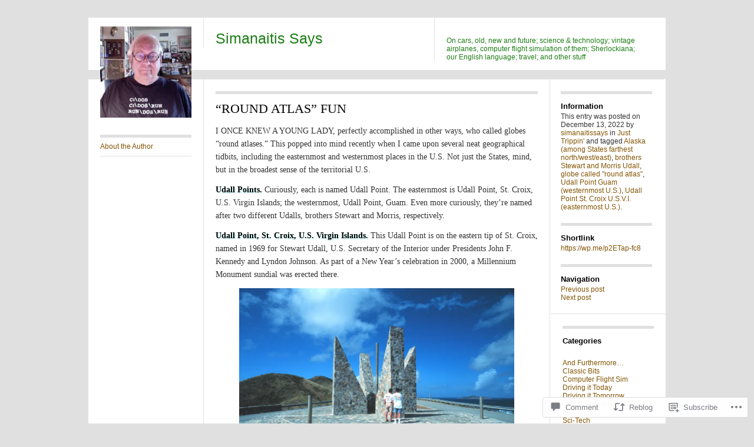

--- FILE ---
content_type: text/html; charset=UTF-8
request_url: https://simanaitissays.com/2022/12/13/fun-with-a-round-atlas/
body_size: 28753
content:
<!DOCTYPE html>
<!--[if IE 8]>
<html id="ie8" lang="en">
<![endif]-->
<!--[if !(IE 8)]><!-->
<html lang="en">
<!--<![endif]-->
<head>
<meta charset="UTF-8" />
<title>“ROUND ATLAS” FUN | Simanaitis Says</title>
<link rel="profile" href="http://gmpg.org/xfn/11" />
<link rel="pingback" href="https://simanaitissays.com/xmlrpc.php" />
<meta name='robots' content='max-image-preview:large' />

<!-- Async WordPress.com Remote Login -->
<script id="wpcom_remote_login_js">
var wpcom_remote_login_extra_auth = '';
function wpcom_remote_login_remove_dom_node_id( element_id ) {
	var dom_node = document.getElementById( element_id );
	if ( dom_node ) { dom_node.parentNode.removeChild( dom_node ); }
}
function wpcom_remote_login_remove_dom_node_classes( class_name ) {
	var dom_nodes = document.querySelectorAll( '.' + class_name );
	for ( var i = 0; i < dom_nodes.length; i++ ) {
		dom_nodes[ i ].parentNode.removeChild( dom_nodes[ i ] );
	}
}
function wpcom_remote_login_final_cleanup() {
	wpcom_remote_login_remove_dom_node_classes( "wpcom_remote_login_msg" );
	wpcom_remote_login_remove_dom_node_id( "wpcom_remote_login_key" );
	wpcom_remote_login_remove_dom_node_id( "wpcom_remote_login_validate" );
	wpcom_remote_login_remove_dom_node_id( "wpcom_remote_login_js" );
	wpcom_remote_login_remove_dom_node_id( "wpcom_request_access_iframe" );
	wpcom_remote_login_remove_dom_node_id( "wpcom_request_access_styles" );
}

// Watch for messages back from the remote login
window.addEventListener( "message", function( e ) {
	if ( e.origin === "https://r-login.wordpress.com" ) {
		var data = {};
		try {
			data = JSON.parse( e.data );
		} catch( e ) {
			wpcom_remote_login_final_cleanup();
			return;
		}

		if ( data.msg === 'LOGIN' ) {
			// Clean up the login check iframe
			wpcom_remote_login_remove_dom_node_id( "wpcom_remote_login_key" );

			var id_regex = new RegExp( /^[0-9]+$/ );
			var token_regex = new RegExp( /^.*|.*|.*$/ );
			if (
				token_regex.test( data.token )
				&& id_regex.test( data.wpcomid )
			) {
				// We have everything we need to ask for a login
				var script = document.createElement( "script" );
				script.setAttribute( "id", "wpcom_remote_login_validate" );
				script.src = '/remote-login.php?wpcom_remote_login=validate'
					+ '&wpcomid=' + data.wpcomid
					+ '&token=' + encodeURIComponent( data.token )
					+ '&host=' + window.location.protocol
					+ '//' + window.location.hostname
					+ '&postid=58412'
					+ '&is_singular=1';
				document.body.appendChild( script );
			}

			return;
		}

		// Safari ITP, not logged in, so redirect
		if ( data.msg === 'LOGIN-REDIRECT' ) {
			window.location = 'https://wordpress.com/log-in?redirect_to=' + window.location.href;
			return;
		}

		// Safari ITP, storage access failed, remove the request
		if ( data.msg === 'LOGIN-REMOVE' ) {
			var css_zap = 'html { -webkit-transition: margin-top 1s; transition: margin-top 1s; } /* 9001 */ html { margin-top: 0 !important; } * html body { margin-top: 0 !important; } @media screen and ( max-width: 782px ) { html { margin-top: 0 !important; } * html body { margin-top: 0 !important; } }';
			var style_zap = document.createElement( 'style' );
			style_zap.type = 'text/css';
			style_zap.appendChild( document.createTextNode( css_zap ) );
			document.body.appendChild( style_zap );

			var e = document.getElementById( 'wpcom_request_access_iframe' );
			e.parentNode.removeChild( e );

			document.cookie = 'wordpress_com_login_access=denied; path=/; max-age=31536000';

			return;
		}

		// Safari ITP
		if ( data.msg === 'REQUEST_ACCESS' ) {
			console.log( 'request access: safari' );

			// Check ITP iframe enable/disable knob
			if ( wpcom_remote_login_extra_auth !== 'safari_itp_iframe' ) {
				return;
			}

			// If we are in a "private window" there is no ITP.
			var private_window = false;
			try {
				var opendb = window.openDatabase( null, null, null, null );
			} catch( e ) {
				private_window = true;
			}

			if ( private_window ) {
				console.log( 'private window' );
				return;
			}

			var iframe = document.createElement( 'iframe' );
			iframe.id = 'wpcom_request_access_iframe';
			iframe.setAttribute( 'scrolling', 'no' );
			iframe.setAttribute( 'sandbox', 'allow-storage-access-by-user-activation allow-scripts allow-same-origin allow-top-navigation-by-user-activation' );
			iframe.src = 'https://r-login.wordpress.com/remote-login.php?wpcom_remote_login=request_access&origin=' + encodeURIComponent( data.origin ) + '&wpcomid=' + encodeURIComponent( data.wpcomid );

			var css = 'html { -webkit-transition: margin-top 1s; transition: margin-top 1s; } /* 9001 */ html { margin-top: 46px !important; } * html body { margin-top: 46px !important; } @media screen and ( max-width: 660px ) { html { margin-top: 71px !important; } * html body { margin-top: 71px !important; } #wpcom_request_access_iframe { display: block; height: 71px !important; } } #wpcom_request_access_iframe { border: 0px; height: 46px; position: fixed; top: 0; left: 0; width: 100%; min-width: 100%; z-index: 99999; background: #23282d; } ';

			var style = document.createElement( 'style' );
			style.type = 'text/css';
			style.id = 'wpcom_request_access_styles';
			style.appendChild( document.createTextNode( css ) );
			document.body.appendChild( style );

			document.body.appendChild( iframe );
		}

		if ( data.msg === 'DONE' ) {
			wpcom_remote_login_final_cleanup();
		}
	}
}, false );

// Inject the remote login iframe after the page has had a chance to load
// more critical resources
window.addEventListener( "DOMContentLoaded", function( e ) {
	var iframe = document.createElement( "iframe" );
	iframe.style.display = "none";
	iframe.setAttribute( "scrolling", "no" );
	iframe.setAttribute( "id", "wpcom_remote_login_key" );
	iframe.src = "https://r-login.wordpress.com/remote-login.php"
		+ "?wpcom_remote_login=key"
		+ "&origin=aHR0cHM6Ly9zaW1hbmFpdGlzc2F5cy5jb20%3D"
		+ "&wpcomid=39297857"
		+ "&time=" + Math.floor( Date.now() / 1000 );
	document.body.appendChild( iframe );
}, false );
</script>
<link rel='dns-prefetch' href='//s0.wp.com' />
<link rel='dns-prefetch' href='//widgets.wp.com' />
<link rel="alternate" type="application/rss+xml" title="Simanaitis Says &raquo; Feed" href="https://simanaitissays.com/feed/" />
<link rel="alternate" type="application/rss+xml" title="Simanaitis Says &raquo; Comments Feed" href="https://simanaitissays.com/comments/feed/" />
<link rel="alternate" type="application/rss+xml" title="Simanaitis Says &raquo; “ROUND ATLAS” FUN Comments Feed" href="https://simanaitissays.com/2022/12/13/fun-with-a-round-atlas/feed/" />
	<script type="text/javascript">
		/* <![CDATA[ */
		function addLoadEvent(func) {
			var oldonload = window.onload;
			if (typeof window.onload != 'function') {
				window.onload = func;
			} else {
				window.onload = function () {
					oldonload();
					func();
				}
			}
		}
		/* ]]> */
	</script>
	<link crossorigin='anonymous' rel='stylesheet' id='all-css-0-1' href='/_static/??-eJxtzEkKgDAMQNELWYNjcSGeRdog1Q7BpHh9UQRBXD74fDhImRQFo0DIinxeXGRYUWg222PgHCEkmz0y7OhnQasosXxUGuYC/o/ebfh+b135FMZKd02th77t1hMpiDR+&cssminify=yes' type='text/css' media='all' />
<style id='wp-emoji-styles-inline-css'>

	img.wp-smiley, img.emoji {
		display: inline !important;
		border: none !important;
		box-shadow: none !important;
		height: 1em !important;
		width: 1em !important;
		margin: 0 0.07em !important;
		vertical-align: -0.1em !important;
		background: none !important;
		padding: 0 !important;
	}
/*# sourceURL=wp-emoji-styles-inline-css */
</style>
<link crossorigin='anonymous' rel='stylesheet' id='all-css-2-1' href='/wp-content/plugins/gutenberg-core/v22.2.0/build/styles/block-library/style.css?m=1764855221i&cssminify=yes' type='text/css' media='all' />
<style id='wp-block-library-inline-css'>
.has-text-align-justify {
	text-align:justify;
}
.has-text-align-justify{text-align:justify;}

/*# sourceURL=wp-block-library-inline-css */
</style><style id='wp-block-paragraph-inline-css'>
.is-small-text{font-size:.875em}.is-regular-text{font-size:1em}.is-large-text{font-size:2.25em}.is-larger-text{font-size:3em}.has-drop-cap:not(:focus):first-letter{float:left;font-size:8.4em;font-style:normal;font-weight:100;line-height:.68;margin:.05em .1em 0 0;text-transform:uppercase}body.rtl .has-drop-cap:not(:focus):first-letter{float:none;margin-left:.1em}p.has-drop-cap.has-background{overflow:hidden}:root :where(p.has-background){padding:1.25em 2.375em}:where(p.has-text-color:not(.has-link-color)) a{color:inherit}p.has-text-align-left[style*="writing-mode:vertical-lr"],p.has-text-align-right[style*="writing-mode:vertical-rl"]{rotate:180deg}
/*# sourceURL=/wp-content/plugins/gutenberg-core/v22.2.0/build/styles/block-library/paragraph/style.css */
</style>
<style id='wp-block-image-inline-css'>
.wp-block-image>a,.wp-block-image>figure>a{display:inline-block}.wp-block-image img{box-sizing:border-box;height:auto;max-width:100%;vertical-align:bottom}@media not (prefers-reduced-motion){.wp-block-image img.hide{visibility:hidden}.wp-block-image img.show{animation:show-content-image .4s}}.wp-block-image[style*=border-radius] img,.wp-block-image[style*=border-radius]>a{border-radius:inherit}.wp-block-image.has-custom-border img{box-sizing:border-box}.wp-block-image.aligncenter{text-align:center}.wp-block-image.alignfull>a,.wp-block-image.alignwide>a{width:100%}.wp-block-image.alignfull img,.wp-block-image.alignwide img{height:auto;width:100%}.wp-block-image .aligncenter,.wp-block-image .alignleft,.wp-block-image .alignright,.wp-block-image.aligncenter,.wp-block-image.alignleft,.wp-block-image.alignright{display:table}.wp-block-image .aligncenter>figcaption,.wp-block-image .alignleft>figcaption,.wp-block-image .alignright>figcaption,.wp-block-image.aligncenter>figcaption,.wp-block-image.alignleft>figcaption,.wp-block-image.alignright>figcaption{caption-side:bottom;display:table-caption}.wp-block-image .alignleft{float:left;margin:.5em 1em .5em 0}.wp-block-image .alignright{float:right;margin:.5em 0 .5em 1em}.wp-block-image .aligncenter{margin-left:auto;margin-right:auto}.wp-block-image :where(figcaption){margin-bottom:1em;margin-top:.5em}.wp-block-image.is-style-circle-mask img{border-radius:9999px}@supports ((-webkit-mask-image:none) or (mask-image:none)) or (-webkit-mask-image:none){.wp-block-image.is-style-circle-mask img{border-radius:0;-webkit-mask-image:url('data:image/svg+xml;utf8,<svg viewBox="0 0 100 100" xmlns="http://www.w3.org/2000/svg"><circle cx="50" cy="50" r="50"/></svg>');mask-image:url('data:image/svg+xml;utf8,<svg viewBox="0 0 100 100" xmlns="http://www.w3.org/2000/svg"><circle cx="50" cy="50" r="50"/></svg>');mask-mode:alpha;-webkit-mask-position:center;mask-position:center;-webkit-mask-repeat:no-repeat;mask-repeat:no-repeat;-webkit-mask-size:contain;mask-size:contain}}:root :where(.wp-block-image.is-style-rounded img,.wp-block-image .is-style-rounded img){border-radius:9999px}.wp-block-image figure{margin:0}.wp-lightbox-container{display:flex;flex-direction:column;position:relative}.wp-lightbox-container img{cursor:zoom-in}.wp-lightbox-container img:hover+button{opacity:1}.wp-lightbox-container button{align-items:center;backdrop-filter:blur(16px) saturate(180%);background-color:#5a5a5a40;border:none;border-radius:4px;cursor:zoom-in;display:flex;height:20px;justify-content:center;opacity:0;padding:0;position:absolute;right:16px;text-align:center;top:16px;width:20px;z-index:100}@media not (prefers-reduced-motion){.wp-lightbox-container button{transition:opacity .2s ease}}.wp-lightbox-container button:focus-visible{outline:3px auto #5a5a5a40;outline:3px auto -webkit-focus-ring-color;outline-offset:3px}.wp-lightbox-container button:hover{cursor:pointer;opacity:1}.wp-lightbox-container button:focus{opacity:1}.wp-lightbox-container button:focus,.wp-lightbox-container button:hover,.wp-lightbox-container button:not(:hover):not(:active):not(.has-background){background-color:#5a5a5a40;border:none}.wp-lightbox-overlay{box-sizing:border-box;cursor:zoom-out;height:100vh;left:0;overflow:hidden;position:fixed;top:0;visibility:hidden;width:100%;z-index:100000}.wp-lightbox-overlay .close-button{align-items:center;cursor:pointer;display:flex;justify-content:center;min-height:40px;min-width:40px;padding:0;position:absolute;right:calc(env(safe-area-inset-right) + 16px);top:calc(env(safe-area-inset-top) + 16px);z-index:5000000}.wp-lightbox-overlay .close-button:focus,.wp-lightbox-overlay .close-button:hover,.wp-lightbox-overlay .close-button:not(:hover):not(:active):not(.has-background){background:none;border:none}.wp-lightbox-overlay .lightbox-image-container{height:var(--wp--lightbox-container-height);left:50%;overflow:hidden;position:absolute;top:50%;transform:translate(-50%,-50%);transform-origin:top left;width:var(--wp--lightbox-container-width);z-index:9999999999}.wp-lightbox-overlay .wp-block-image{align-items:center;box-sizing:border-box;display:flex;height:100%;justify-content:center;margin:0;position:relative;transform-origin:0 0;width:100%;z-index:3000000}.wp-lightbox-overlay .wp-block-image img{height:var(--wp--lightbox-image-height);min-height:var(--wp--lightbox-image-height);min-width:var(--wp--lightbox-image-width);width:var(--wp--lightbox-image-width)}.wp-lightbox-overlay .wp-block-image figcaption{display:none}.wp-lightbox-overlay button{background:none;border:none}.wp-lightbox-overlay .scrim{background-color:#fff;height:100%;opacity:.9;position:absolute;width:100%;z-index:2000000}.wp-lightbox-overlay.active{visibility:visible}@media not (prefers-reduced-motion){.wp-lightbox-overlay.active{animation:turn-on-visibility .25s both}.wp-lightbox-overlay.active img{animation:turn-on-visibility .35s both}.wp-lightbox-overlay.show-closing-animation:not(.active){animation:turn-off-visibility .35s both}.wp-lightbox-overlay.show-closing-animation:not(.active) img{animation:turn-off-visibility .25s both}.wp-lightbox-overlay.zoom.active{animation:none;opacity:1;visibility:visible}.wp-lightbox-overlay.zoom.active .lightbox-image-container{animation:lightbox-zoom-in .4s}.wp-lightbox-overlay.zoom.active .lightbox-image-container img{animation:none}.wp-lightbox-overlay.zoom.active .scrim{animation:turn-on-visibility .4s forwards}.wp-lightbox-overlay.zoom.show-closing-animation:not(.active){animation:none}.wp-lightbox-overlay.zoom.show-closing-animation:not(.active) .lightbox-image-container{animation:lightbox-zoom-out .4s}.wp-lightbox-overlay.zoom.show-closing-animation:not(.active) .lightbox-image-container img{animation:none}.wp-lightbox-overlay.zoom.show-closing-animation:not(.active) .scrim{animation:turn-off-visibility .4s forwards}}@keyframes show-content-image{0%{visibility:hidden}99%{visibility:hidden}to{visibility:visible}}@keyframes turn-on-visibility{0%{opacity:0}to{opacity:1}}@keyframes turn-off-visibility{0%{opacity:1;visibility:visible}99%{opacity:0;visibility:visible}to{opacity:0;visibility:hidden}}@keyframes lightbox-zoom-in{0%{transform:translate(calc((-100vw + var(--wp--lightbox-scrollbar-width))/2 + var(--wp--lightbox-initial-left-position)),calc(-50vh + var(--wp--lightbox-initial-top-position))) scale(var(--wp--lightbox-scale))}to{transform:translate(-50%,-50%) scale(1)}}@keyframes lightbox-zoom-out{0%{transform:translate(-50%,-50%) scale(1);visibility:visible}99%{visibility:visible}to{transform:translate(calc((-100vw + var(--wp--lightbox-scrollbar-width))/2 + var(--wp--lightbox-initial-left-position)),calc(-50vh + var(--wp--lightbox-initial-top-position))) scale(var(--wp--lightbox-scale));visibility:hidden}}
/*# sourceURL=/wp-content/plugins/gutenberg-core/v22.2.0/build/styles/block-library/image/style.css */
</style>
<style id='global-styles-inline-css'>
:root{--wp--preset--aspect-ratio--square: 1;--wp--preset--aspect-ratio--4-3: 4/3;--wp--preset--aspect-ratio--3-4: 3/4;--wp--preset--aspect-ratio--3-2: 3/2;--wp--preset--aspect-ratio--2-3: 2/3;--wp--preset--aspect-ratio--16-9: 16/9;--wp--preset--aspect-ratio--9-16: 9/16;--wp--preset--color--black: #000000;--wp--preset--color--cyan-bluish-gray: #abb8c3;--wp--preset--color--white: #ffffff;--wp--preset--color--pale-pink: #f78da7;--wp--preset--color--vivid-red: #cf2e2e;--wp--preset--color--luminous-vivid-orange: #ff6900;--wp--preset--color--luminous-vivid-amber: #fcb900;--wp--preset--color--light-green-cyan: #7bdcb5;--wp--preset--color--vivid-green-cyan: #00d084;--wp--preset--color--pale-cyan-blue: #8ed1fc;--wp--preset--color--vivid-cyan-blue: #0693e3;--wp--preset--color--vivid-purple: #9b51e0;--wp--preset--gradient--vivid-cyan-blue-to-vivid-purple: linear-gradient(135deg,rgb(6,147,227) 0%,rgb(155,81,224) 100%);--wp--preset--gradient--light-green-cyan-to-vivid-green-cyan: linear-gradient(135deg,rgb(122,220,180) 0%,rgb(0,208,130) 100%);--wp--preset--gradient--luminous-vivid-amber-to-luminous-vivid-orange: linear-gradient(135deg,rgb(252,185,0) 0%,rgb(255,105,0) 100%);--wp--preset--gradient--luminous-vivid-orange-to-vivid-red: linear-gradient(135deg,rgb(255,105,0) 0%,rgb(207,46,46) 100%);--wp--preset--gradient--very-light-gray-to-cyan-bluish-gray: linear-gradient(135deg,rgb(238,238,238) 0%,rgb(169,184,195) 100%);--wp--preset--gradient--cool-to-warm-spectrum: linear-gradient(135deg,rgb(74,234,220) 0%,rgb(151,120,209) 20%,rgb(207,42,186) 40%,rgb(238,44,130) 60%,rgb(251,105,98) 80%,rgb(254,248,76) 100%);--wp--preset--gradient--blush-light-purple: linear-gradient(135deg,rgb(255,206,236) 0%,rgb(152,150,240) 100%);--wp--preset--gradient--blush-bordeaux: linear-gradient(135deg,rgb(254,205,165) 0%,rgb(254,45,45) 50%,rgb(107,0,62) 100%);--wp--preset--gradient--luminous-dusk: linear-gradient(135deg,rgb(255,203,112) 0%,rgb(199,81,192) 50%,rgb(65,88,208) 100%);--wp--preset--gradient--pale-ocean: linear-gradient(135deg,rgb(255,245,203) 0%,rgb(182,227,212) 50%,rgb(51,167,181) 100%);--wp--preset--gradient--electric-grass: linear-gradient(135deg,rgb(202,248,128) 0%,rgb(113,206,126) 100%);--wp--preset--gradient--midnight: linear-gradient(135deg,rgb(2,3,129) 0%,rgb(40,116,252) 100%);--wp--preset--font-size--small: 13px;--wp--preset--font-size--medium: 20px;--wp--preset--font-size--large: 36px;--wp--preset--font-size--x-large: 42px;--wp--preset--font-family--albert-sans: 'Albert Sans', sans-serif;--wp--preset--font-family--alegreya: Alegreya, serif;--wp--preset--font-family--arvo: Arvo, serif;--wp--preset--font-family--bodoni-moda: 'Bodoni Moda', serif;--wp--preset--font-family--bricolage-grotesque: 'Bricolage Grotesque', sans-serif;--wp--preset--font-family--cabin: Cabin, sans-serif;--wp--preset--font-family--chivo: Chivo, sans-serif;--wp--preset--font-family--commissioner: Commissioner, sans-serif;--wp--preset--font-family--cormorant: Cormorant, serif;--wp--preset--font-family--courier-prime: 'Courier Prime', monospace;--wp--preset--font-family--crimson-pro: 'Crimson Pro', serif;--wp--preset--font-family--dm-mono: 'DM Mono', monospace;--wp--preset--font-family--dm-sans: 'DM Sans', sans-serif;--wp--preset--font-family--dm-serif-display: 'DM Serif Display', serif;--wp--preset--font-family--domine: Domine, serif;--wp--preset--font-family--eb-garamond: 'EB Garamond', serif;--wp--preset--font-family--epilogue: Epilogue, sans-serif;--wp--preset--font-family--fahkwang: Fahkwang, sans-serif;--wp--preset--font-family--figtree: Figtree, sans-serif;--wp--preset--font-family--fira-sans: 'Fira Sans', sans-serif;--wp--preset--font-family--fjalla-one: 'Fjalla One', sans-serif;--wp--preset--font-family--fraunces: Fraunces, serif;--wp--preset--font-family--gabarito: Gabarito, system-ui;--wp--preset--font-family--ibm-plex-mono: 'IBM Plex Mono', monospace;--wp--preset--font-family--ibm-plex-sans: 'IBM Plex Sans', sans-serif;--wp--preset--font-family--ibarra-real-nova: 'Ibarra Real Nova', serif;--wp--preset--font-family--instrument-serif: 'Instrument Serif', serif;--wp--preset--font-family--inter: Inter, sans-serif;--wp--preset--font-family--josefin-sans: 'Josefin Sans', sans-serif;--wp--preset--font-family--jost: Jost, sans-serif;--wp--preset--font-family--libre-baskerville: 'Libre Baskerville', serif;--wp--preset--font-family--libre-franklin: 'Libre Franklin', sans-serif;--wp--preset--font-family--literata: Literata, serif;--wp--preset--font-family--lora: Lora, serif;--wp--preset--font-family--merriweather: Merriweather, serif;--wp--preset--font-family--montserrat: Montserrat, sans-serif;--wp--preset--font-family--newsreader: Newsreader, serif;--wp--preset--font-family--noto-sans-mono: 'Noto Sans Mono', sans-serif;--wp--preset--font-family--nunito: Nunito, sans-serif;--wp--preset--font-family--open-sans: 'Open Sans', sans-serif;--wp--preset--font-family--overpass: Overpass, sans-serif;--wp--preset--font-family--pt-serif: 'PT Serif', serif;--wp--preset--font-family--petrona: Petrona, serif;--wp--preset--font-family--piazzolla: Piazzolla, serif;--wp--preset--font-family--playfair-display: 'Playfair Display', serif;--wp--preset--font-family--plus-jakarta-sans: 'Plus Jakarta Sans', sans-serif;--wp--preset--font-family--poppins: Poppins, sans-serif;--wp--preset--font-family--raleway: Raleway, sans-serif;--wp--preset--font-family--roboto: Roboto, sans-serif;--wp--preset--font-family--roboto-slab: 'Roboto Slab', serif;--wp--preset--font-family--rubik: Rubik, sans-serif;--wp--preset--font-family--rufina: Rufina, serif;--wp--preset--font-family--sora: Sora, sans-serif;--wp--preset--font-family--source-sans-3: 'Source Sans 3', sans-serif;--wp--preset--font-family--source-serif-4: 'Source Serif 4', serif;--wp--preset--font-family--space-mono: 'Space Mono', monospace;--wp--preset--font-family--syne: Syne, sans-serif;--wp--preset--font-family--texturina: Texturina, serif;--wp--preset--font-family--urbanist: Urbanist, sans-serif;--wp--preset--font-family--work-sans: 'Work Sans', sans-serif;--wp--preset--spacing--20: 0.44rem;--wp--preset--spacing--30: 0.67rem;--wp--preset--spacing--40: 1rem;--wp--preset--spacing--50: 1.5rem;--wp--preset--spacing--60: 2.25rem;--wp--preset--spacing--70: 3.38rem;--wp--preset--spacing--80: 5.06rem;--wp--preset--shadow--natural: 6px 6px 9px rgba(0, 0, 0, 0.2);--wp--preset--shadow--deep: 12px 12px 50px rgba(0, 0, 0, 0.4);--wp--preset--shadow--sharp: 6px 6px 0px rgba(0, 0, 0, 0.2);--wp--preset--shadow--outlined: 6px 6px 0px -3px rgb(255, 255, 255), 6px 6px rgb(0, 0, 0);--wp--preset--shadow--crisp: 6px 6px 0px rgb(0, 0, 0);}:where(.is-layout-flex){gap: 0.5em;}:where(.is-layout-grid){gap: 0.5em;}body .is-layout-flex{display: flex;}.is-layout-flex{flex-wrap: wrap;align-items: center;}.is-layout-flex > :is(*, div){margin: 0;}body .is-layout-grid{display: grid;}.is-layout-grid > :is(*, div){margin: 0;}:where(.wp-block-columns.is-layout-flex){gap: 2em;}:where(.wp-block-columns.is-layout-grid){gap: 2em;}:where(.wp-block-post-template.is-layout-flex){gap: 1.25em;}:where(.wp-block-post-template.is-layout-grid){gap: 1.25em;}.has-black-color{color: var(--wp--preset--color--black) !important;}.has-cyan-bluish-gray-color{color: var(--wp--preset--color--cyan-bluish-gray) !important;}.has-white-color{color: var(--wp--preset--color--white) !important;}.has-pale-pink-color{color: var(--wp--preset--color--pale-pink) !important;}.has-vivid-red-color{color: var(--wp--preset--color--vivid-red) !important;}.has-luminous-vivid-orange-color{color: var(--wp--preset--color--luminous-vivid-orange) !important;}.has-luminous-vivid-amber-color{color: var(--wp--preset--color--luminous-vivid-amber) !important;}.has-light-green-cyan-color{color: var(--wp--preset--color--light-green-cyan) !important;}.has-vivid-green-cyan-color{color: var(--wp--preset--color--vivid-green-cyan) !important;}.has-pale-cyan-blue-color{color: var(--wp--preset--color--pale-cyan-blue) !important;}.has-vivid-cyan-blue-color{color: var(--wp--preset--color--vivid-cyan-blue) !important;}.has-vivid-purple-color{color: var(--wp--preset--color--vivid-purple) !important;}.has-black-background-color{background-color: var(--wp--preset--color--black) !important;}.has-cyan-bluish-gray-background-color{background-color: var(--wp--preset--color--cyan-bluish-gray) !important;}.has-white-background-color{background-color: var(--wp--preset--color--white) !important;}.has-pale-pink-background-color{background-color: var(--wp--preset--color--pale-pink) !important;}.has-vivid-red-background-color{background-color: var(--wp--preset--color--vivid-red) !important;}.has-luminous-vivid-orange-background-color{background-color: var(--wp--preset--color--luminous-vivid-orange) !important;}.has-luminous-vivid-amber-background-color{background-color: var(--wp--preset--color--luminous-vivid-amber) !important;}.has-light-green-cyan-background-color{background-color: var(--wp--preset--color--light-green-cyan) !important;}.has-vivid-green-cyan-background-color{background-color: var(--wp--preset--color--vivid-green-cyan) !important;}.has-pale-cyan-blue-background-color{background-color: var(--wp--preset--color--pale-cyan-blue) !important;}.has-vivid-cyan-blue-background-color{background-color: var(--wp--preset--color--vivid-cyan-blue) !important;}.has-vivid-purple-background-color{background-color: var(--wp--preset--color--vivid-purple) !important;}.has-black-border-color{border-color: var(--wp--preset--color--black) !important;}.has-cyan-bluish-gray-border-color{border-color: var(--wp--preset--color--cyan-bluish-gray) !important;}.has-white-border-color{border-color: var(--wp--preset--color--white) !important;}.has-pale-pink-border-color{border-color: var(--wp--preset--color--pale-pink) !important;}.has-vivid-red-border-color{border-color: var(--wp--preset--color--vivid-red) !important;}.has-luminous-vivid-orange-border-color{border-color: var(--wp--preset--color--luminous-vivid-orange) !important;}.has-luminous-vivid-amber-border-color{border-color: var(--wp--preset--color--luminous-vivid-amber) !important;}.has-light-green-cyan-border-color{border-color: var(--wp--preset--color--light-green-cyan) !important;}.has-vivid-green-cyan-border-color{border-color: var(--wp--preset--color--vivid-green-cyan) !important;}.has-pale-cyan-blue-border-color{border-color: var(--wp--preset--color--pale-cyan-blue) !important;}.has-vivid-cyan-blue-border-color{border-color: var(--wp--preset--color--vivid-cyan-blue) !important;}.has-vivid-purple-border-color{border-color: var(--wp--preset--color--vivid-purple) !important;}.has-vivid-cyan-blue-to-vivid-purple-gradient-background{background: var(--wp--preset--gradient--vivid-cyan-blue-to-vivid-purple) !important;}.has-light-green-cyan-to-vivid-green-cyan-gradient-background{background: var(--wp--preset--gradient--light-green-cyan-to-vivid-green-cyan) !important;}.has-luminous-vivid-amber-to-luminous-vivid-orange-gradient-background{background: var(--wp--preset--gradient--luminous-vivid-amber-to-luminous-vivid-orange) !important;}.has-luminous-vivid-orange-to-vivid-red-gradient-background{background: var(--wp--preset--gradient--luminous-vivid-orange-to-vivid-red) !important;}.has-very-light-gray-to-cyan-bluish-gray-gradient-background{background: var(--wp--preset--gradient--very-light-gray-to-cyan-bluish-gray) !important;}.has-cool-to-warm-spectrum-gradient-background{background: var(--wp--preset--gradient--cool-to-warm-spectrum) !important;}.has-blush-light-purple-gradient-background{background: var(--wp--preset--gradient--blush-light-purple) !important;}.has-blush-bordeaux-gradient-background{background: var(--wp--preset--gradient--blush-bordeaux) !important;}.has-luminous-dusk-gradient-background{background: var(--wp--preset--gradient--luminous-dusk) !important;}.has-pale-ocean-gradient-background{background: var(--wp--preset--gradient--pale-ocean) !important;}.has-electric-grass-gradient-background{background: var(--wp--preset--gradient--electric-grass) !important;}.has-midnight-gradient-background{background: var(--wp--preset--gradient--midnight) !important;}.has-small-font-size{font-size: var(--wp--preset--font-size--small) !important;}.has-medium-font-size{font-size: var(--wp--preset--font-size--medium) !important;}.has-large-font-size{font-size: var(--wp--preset--font-size--large) !important;}.has-x-large-font-size{font-size: var(--wp--preset--font-size--x-large) !important;}.has-albert-sans-font-family{font-family: var(--wp--preset--font-family--albert-sans) !important;}.has-alegreya-font-family{font-family: var(--wp--preset--font-family--alegreya) !important;}.has-arvo-font-family{font-family: var(--wp--preset--font-family--arvo) !important;}.has-bodoni-moda-font-family{font-family: var(--wp--preset--font-family--bodoni-moda) !important;}.has-bricolage-grotesque-font-family{font-family: var(--wp--preset--font-family--bricolage-grotesque) !important;}.has-cabin-font-family{font-family: var(--wp--preset--font-family--cabin) !important;}.has-chivo-font-family{font-family: var(--wp--preset--font-family--chivo) !important;}.has-commissioner-font-family{font-family: var(--wp--preset--font-family--commissioner) !important;}.has-cormorant-font-family{font-family: var(--wp--preset--font-family--cormorant) !important;}.has-courier-prime-font-family{font-family: var(--wp--preset--font-family--courier-prime) !important;}.has-crimson-pro-font-family{font-family: var(--wp--preset--font-family--crimson-pro) !important;}.has-dm-mono-font-family{font-family: var(--wp--preset--font-family--dm-mono) !important;}.has-dm-sans-font-family{font-family: var(--wp--preset--font-family--dm-sans) !important;}.has-dm-serif-display-font-family{font-family: var(--wp--preset--font-family--dm-serif-display) !important;}.has-domine-font-family{font-family: var(--wp--preset--font-family--domine) !important;}.has-eb-garamond-font-family{font-family: var(--wp--preset--font-family--eb-garamond) !important;}.has-epilogue-font-family{font-family: var(--wp--preset--font-family--epilogue) !important;}.has-fahkwang-font-family{font-family: var(--wp--preset--font-family--fahkwang) !important;}.has-figtree-font-family{font-family: var(--wp--preset--font-family--figtree) !important;}.has-fira-sans-font-family{font-family: var(--wp--preset--font-family--fira-sans) !important;}.has-fjalla-one-font-family{font-family: var(--wp--preset--font-family--fjalla-one) !important;}.has-fraunces-font-family{font-family: var(--wp--preset--font-family--fraunces) !important;}.has-gabarito-font-family{font-family: var(--wp--preset--font-family--gabarito) !important;}.has-ibm-plex-mono-font-family{font-family: var(--wp--preset--font-family--ibm-plex-mono) !important;}.has-ibm-plex-sans-font-family{font-family: var(--wp--preset--font-family--ibm-plex-sans) !important;}.has-ibarra-real-nova-font-family{font-family: var(--wp--preset--font-family--ibarra-real-nova) !important;}.has-instrument-serif-font-family{font-family: var(--wp--preset--font-family--instrument-serif) !important;}.has-inter-font-family{font-family: var(--wp--preset--font-family--inter) !important;}.has-josefin-sans-font-family{font-family: var(--wp--preset--font-family--josefin-sans) !important;}.has-jost-font-family{font-family: var(--wp--preset--font-family--jost) !important;}.has-libre-baskerville-font-family{font-family: var(--wp--preset--font-family--libre-baskerville) !important;}.has-libre-franklin-font-family{font-family: var(--wp--preset--font-family--libre-franklin) !important;}.has-literata-font-family{font-family: var(--wp--preset--font-family--literata) !important;}.has-lora-font-family{font-family: var(--wp--preset--font-family--lora) !important;}.has-merriweather-font-family{font-family: var(--wp--preset--font-family--merriweather) !important;}.has-montserrat-font-family{font-family: var(--wp--preset--font-family--montserrat) !important;}.has-newsreader-font-family{font-family: var(--wp--preset--font-family--newsreader) !important;}.has-noto-sans-mono-font-family{font-family: var(--wp--preset--font-family--noto-sans-mono) !important;}.has-nunito-font-family{font-family: var(--wp--preset--font-family--nunito) !important;}.has-open-sans-font-family{font-family: var(--wp--preset--font-family--open-sans) !important;}.has-overpass-font-family{font-family: var(--wp--preset--font-family--overpass) !important;}.has-pt-serif-font-family{font-family: var(--wp--preset--font-family--pt-serif) !important;}.has-petrona-font-family{font-family: var(--wp--preset--font-family--petrona) !important;}.has-piazzolla-font-family{font-family: var(--wp--preset--font-family--piazzolla) !important;}.has-playfair-display-font-family{font-family: var(--wp--preset--font-family--playfair-display) !important;}.has-plus-jakarta-sans-font-family{font-family: var(--wp--preset--font-family--plus-jakarta-sans) !important;}.has-poppins-font-family{font-family: var(--wp--preset--font-family--poppins) !important;}.has-raleway-font-family{font-family: var(--wp--preset--font-family--raleway) !important;}.has-roboto-font-family{font-family: var(--wp--preset--font-family--roboto) !important;}.has-roboto-slab-font-family{font-family: var(--wp--preset--font-family--roboto-slab) !important;}.has-rubik-font-family{font-family: var(--wp--preset--font-family--rubik) !important;}.has-rufina-font-family{font-family: var(--wp--preset--font-family--rufina) !important;}.has-sora-font-family{font-family: var(--wp--preset--font-family--sora) !important;}.has-source-sans-3-font-family{font-family: var(--wp--preset--font-family--source-sans-3) !important;}.has-source-serif-4-font-family{font-family: var(--wp--preset--font-family--source-serif-4) !important;}.has-space-mono-font-family{font-family: var(--wp--preset--font-family--space-mono) !important;}.has-syne-font-family{font-family: var(--wp--preset--font-family--syne) !important;}.has-texturina-font-family{font-family: var(--wp--preset--font-family--texturina) !important;}.has-urbanist-font-family{font-family: var(--wp--preset--font-family--urbanist) !important;}.has-work-sans-font-family{font-family: var(--wp--preset--font-family--work-sans) !important;}
/*# sourceURL=global-styles-inline-css */
</style>

<style id='classic-theme-styles-inline-css'>
/*! This file is auto-generated */
.wp-block-button__link{color:#fff;background-color:#32373c;border-radius:9999px;box-shadow:none;text-decoration:none;padding:calc(.667em + 2px) calc(1.333em + 2px);font-size:1.125em}.wp-block-file__button{background:#32373c;color:#fff;text-decoration:none}
/*# sourceURL=/wp-includes/css/classic-themes.min.css */
</style>
<link crossorigin='anonymous' rel='stylesheet' id='all-css-4-1' href='/_static/??-eJx9jl2OwjAMhC+Eawq7FB4QR0FJakEgTqLYKdrbbyq0PwKpL5Y8M9/Y+MjgUlSKijnUi4+CLtmQ3F1w0/X7rgfxnANBoan7wNGL/iZA9CtQ50RW+K+IK/x1FWo6Z6Nzgmn0hgJxiy1hj9wYsDYXEoE22VcGvTZQlrgbaTbuDk16VjwNlBp/vPNEcUwFTdXERtW7NwqlOLTVhxEnKrZdbuL8srzu8y8nPvbDbr3uPw/b4fYNEGN9wA==&cssminify=yes' type='text/css' media='all' />
<link rel='stylesheet' id='verbum-gutenberg-css-css' href='https://widgets.wp.com/verbum-block-editor/block-editor.css?ver=1738686361' media='all' />
<link crossorigin='anonymous' rel='stylesheet' id='all-css-6-1' href='/_static/??-eJyFi0EKAjEMAD9kDEsXxYP4lrbEGkmb0rQs+3tXvCiC3mZgBpcKUUun0rHfKJNhHQFthNECe7S+Cu2j2Q7/lFziq4alRs1fTx5QZSQuho2CaNow4Va96a8pkYJo9J21fAhcxXN7rpd8no7zdDg5N7v7A7cTUVA=&cssminify=yes' type='text/css' media='all' />
<link crossorigin='anonymous' rel='stylesheet' id='print-css-7-1' href='/wp-content/mu-plugins/global-print/global-print.css?m=1465851035i&cssminify=yes' type='text/css' media='print' />
<style id='jetpack-global-styles-frontend-style-inline-css'>
:root { --font-headings: unset; --font-base: unset; --font-headings-default: -apple-system,BlinkMacSystemFont,"Segoe UI",Roboto,Oxygen-Sans,Ubuntu,Cantarell,"Helvetica Neue",sans-serif; --font-base-default: -apple-system,BlinkMacSystemFont,"Segoe UI",Roboto,Oxygen-Sans,Ubuntu,Cantarell,"Helvetica Neue",sans-serif;}
/*# sourceURL=jetpack-global-styles-frontend-style-inline-css */
</style>
<link crossorigin='anonymous' rel='stylesheet' id='all-css-10-1' href='/_static/??-eJyNjcsKAjEMRX/IGtQZBxfip0hMS9sxTYppGfx7H7gRN+7ugcs5sFRHKi1Ig9Jd5R6zGMyhVaTrh8G6QFHfORhYwlvw6P39PbPENZmt4G/ROQuBKWVkxxrVvuBH1lIoz2waILJekF+HUzlupnG3nQ77YZwfuRJIaQ==&cssminify=yes' type='text/css' media='all' />
<script type="text/javascript" id="jetpack_related-posts-js-extra">
/* <![CDATA[ */
var related_posts_js_options = {"post_heading":"h4"};
//# sourceURL=jetpack_related-posts-js-extra
/* ]]> */
</script>
<script type="text/javascript" id="wpcom-actionbar-placeholder-js-extra">
/* <![CDATA[ */
var actionbardata = {"siteID":"39297857","postID":"58412","siteURL":"https://simanaitissays.com","xhrURL":"https://simanaitissays.com/wp-admin/admin-ajax.php","nonce":"0b2adfe689","isLoggedIn":"","statusMessage":"","subsEmailDefault":"instantly","proxyScriptUrl":"https://s0.wp.com/wp-content/js/wpcom-proxy-request.js?m=1513050504i&amp;ver=20211021","shortlink":"https://wp.me/p2ETap-fc8","i18n":{"followedText":"New posts from this site will now appear in your \u003Ca href=\"https://wordpress.com/reader\"\u003EReader\u003C/a\u003E","foldBar":"Collapse this bar","unfoldBar":"Expand this bar","shortLinkCopied":"Shortlink copied to clipboard."}};
//# sourceURL=wpcom-actionbar-placeholder-js-extra
/* ]]> */
</script>
<script type="text/javascript" id="jetpack-mu-wpcom-settings-js-before">
/* <![CDATA[ */
var JETPACK_MU_WPCOM_SETTINGS = {"assetsUrl":"https://s0.wp.com/wp-content/mu-plugins/jetpack-mu-wpcom-plugin/sun/jetpack_vendor/automattic/jetpack-mu-wpcom/src/build/"};
//# sourceURL=jetpack-mu-wpcom-settings-js-before
/* ]]> */
</script>
<script crossorigin='anonymous' type='text/javascript'  src='/_static/??-eJx1jcEOwiAQRH9IunJo2ovxU0yFTQPCguyS2r8XE0zqwdNkMi9vYMvKJBIkgVhVDnV1xOBR8mIevQNXgpsjA/fqgoWCYRG0KicW/m1DdDR4PsHB6xsTROWSXvt3a7JQLfJn9M+KZe9xFPyFVHRraacdvsaLnsbxrPU0z/4NC+ROAA=='></script>
<script type="text/javascript" id="rlt-proxy-js-after">
/* <![CDATA[ */
	rltInitialize( {"token":null,"iframeOrigins":["https:\/\/widgets.wp.com"]} );
//# sourceURL=rlt-proxy-js-after
/* ]]> */
</script>
<link rel="EditURI" type="application/rsd+xml" title="RSD" href="https://simanaitissays.wordpress.com/xmlrpc.php?rsd" />
<meta name="generator" content="WordPress.com" />
<link rel="canonical" href="https://simanaitissays.com/2022/12/13/fun-with-a-round-atlas/" />
<link rel='shortlink' href='https://wp.me/p2ETap-fc8' />
<link rel="alternate" type="application/json+oembed" href="https://public-api.wordpress.com/oembed/?format=json&amp;url=https%3A%2F%2Fsimanaitissays.com%2F2022%2F12%2F13%2Ffun-with-a-round-atlas%2F&amp;for=wpcom-auto-discovery" /><link rel="alternate" type="application/xml+oembed" href="https://public-api.wordpress.com/oembed/?format=xml&amp;url=https%3A%2F%2Fsimanaitissays.com%2F2022%2F12%2F13%2Ffun-with-a-round-atlas%2F&amp;for=wpcom-auto-discovery" />
<!-- Jetpack Open Graph Tags -->
<meta property="og:type" content="article" />
<meta property="og:title" content="“ROUND ATLAS” FUN" />
<meta property="og:url" content="https://simanaitissays.com/2022/12/13/fun-with-a-round-atlas/" />
<meta property="og:description" content="I ONCE KNEW A YOUNG LADY, perfectly accomplished in other ways, who called globes “round atlases.” This popped into mind recently when I came upon several neat geographical tidbits, including the e…" />
<meta property="article:published_time" content="2022-12-13T14:05:00+00:00" />
<meta property="article:modified_time" content="2022-12-12T01:15:45+00:00" />
<meta property="og:site_name" content="Simanaitis Says" />
<meta property="og:image" content="https://i0.wp.com/simanaitissays.com/wp-content/uploads/2022/12/pointudall-millennium-2.jpeg?fit=1200%2C786&#038;ssl=1" />
<meta property="og:image:width" content="1200" />
<meta property="og:image:height" content="786" />
<meta property="og:image:alt" content="" />
<meta property="og:locale" content="en_US" />
<meta property="article:publisher" content="https://www.facebook.com/WordPresscom" />
<meta name="twitter:text:title" content="“ROUND ATLAS” FUN" />
<meta name="twitter:image" content="https://i0.wp.com/simanaitissays.com/wp-content/uploads/2022/12/pointudall-millennium-2.jpeg?fit=1200%2C786&#038;ssl=1&#038;w=640" />
<meta name="twitter:card" content="summary_large_image" />

<!-- End Jetpack Open Graph Tags -->
<link rel="shortcut icon" type="image/x-icon" href="https://secure.gravatar.com/blavatar/534ffb53f39545e10a3f62d28593d5bab1cff8057aebfa3642ff305732665c37?s=32" sizes="16x16" />
<link rel="icon" type="image/x-icon" href="https://secure.gravatar.com/blavatar/534ffb53f39545e10a3f62d28593d5bab1cff8057aebfa3642ff305732665c37?s=32" sizes="16x16" />
<link rel="apple-touch-icon" href="https://secure.gravatar.com/blavatar/534ffb53f39545e10a3f62d28593d5bab1cff8057aebfa3642ff305732665c37?s=114" />
<link rel='openid.server' href='https://simanaitissays.com/?openidserver=1' />
<link rel='openid.delegate' href='https://simanaitissays.com/' />
<link rel="search" type="application/opensearchdescription+xml" href="https://simanaitissays.com/osd.xml" title="Simanaitis Says" />
<link rel="search" type="application/opensearchdescription+xml" href="https://s1.wp.com/opensearch.xml" title="WordPress.com" />
<meta name="description" content="I ONCE KNEW A YOUNG LADY, perfectly accomplished in other ways, who called globes “round atlases.” This popped into mind recently when I came upon several neat geographical tidbits, including the easternmost and westernmost places in the U.S. Not just the States, mind, but in the broadest sense of the territorial U.S.&nbsp; Udall Points. Curiously,&hellip;" />
	<style type="text/css">
	#site-title a,
	#site-description {
		color: #1d7e15 !important;
	}
	</style>
<link crossorigin='anonymous' rel='stylesheet' id='all-css-0-3' href='/_static/??-eJyNjM0KgzAQBl9I/ag/lR6KjyK6LhJNNsHN4uuXQuvZ4wzD4EwlRcksGcHK5G11otg4p4n2H0NNMDohzD7SrtDTJT4qUi1wexDiYp4VNB3RlP3V/MX3N4T3o++aun892277AK5vOq4=&cssminify=yes' type='text/css' media='all' />
</head>
<body class="wp-singular post-template-default single single-post postid-58412 single-format-standard wp-theme-pubsuburbia customizer-styles-applied jetpack-reblog-enabled">
<div id="wrapper">
	<div class="header clear">
		<div class="space">
							<a href="https://simanaitissays.com/" title="Simanaitis Says">
					<img src="https://simanaitissays.com/wp-content/uploads/2025/08/cropped-mug-8-28-25.jpg" width="155" height="155" id="header-image" alt="" />
				</a>
					</div><!-- #space -->

		<h1 id="site-title"><a href="https://simanaitissays.com/" title="Simanaitis Says" rel="home">Simanaitis Says</a></h1>

		<div class="desc">
			<p id="site-description">On cars, old, new and future; science &amp; technology; vintage airplanes, computer flight simulation of them; Sherlockiana; our English language; travel; and other stuff</p>
		</div><!-- #desc -->

	</div><!-- #header -->

	<div class="middle clear">
		<div id="access">
			<div class="logo-fix"></div>
			
			<div class="menu"><ul>
<li class="page_item page-item-2"><a href="https://simanaitissays.com/about/">About the Author</a></li>
</ul></div>
		</div>
	<div id="post-58412" class="post-58412 post type-post status-publish format-standard has-post-thumbnail hentry category-just-trippin tag-alaska-among-states-farthest-north-west-east tag-brothers-stewart-and-morris-udall tag-globe-called-round-atlas tag-udall-point-guam-westernmost-u-s tag-udall-point-st-croix-u-s-v-i-easternmost-u-s">
		<div id="single">
			<h1 class="entry-title">“ROUND ATLAS” FUN</h1>
			
<p>I ONCE KNEW A YOUNG LADY, perfectly accomplished in other ways, who called globes “round atlases.” This popped into mind recently when I came upon several neat geographical tidbits, including the easternmost and westernmost places in the U.S. Not just the States, mind, but in the broadest sense of the territorial U.S.&nbsp;</p>



<p><strong>Udall Points. </strong>Curiously, each is named Udall Point. The easternmost is Udall Point, St. Croix, U.S. Virgin Islands; the westernmost, Udall Point, Guam. Even more curiously, they’re named after two different Udalls, brothers Stewart and Morris, respectively.&nbsp;</p>



<p><strong>Udall Point, St. Croix, U.S. Virgin Islands.</strong> This Udall Point is on the eastern tip of St. Croix, named in 1969 for Stewart Udall, U.S. Secretary of the Interior under Presidents John F. Kennedy and Lyndon Johnson. As part of a New Year’s celebration in 2000, a Millennium Monument sundial was erected there.</p>



<figure class="wp-block-image size-large"><a href="https://simanaitissays.com/wp-content/uploads/2022/12/pointudall-millennium-2.jpeg"><img data-attachment-id="58417" data-permalink="https://simanaitissays.com/2022/12/13/fun-with-a-round-atlas/pointudall-millennium-2/" data-orig-file="https://simanaitissays.com/wp-content/uploads/2022/12/pointudall-millennium-2.jpeg" data-orig-size="1764,1156" data-comments-opened="1" data-image-meta="{&quot;aperture&quot;:&quot;0&quot;,&quot;credit&quot;:&quot;&quot;,&quot;camera&quot;:&quot;&quot;,&quot;caption&quot;:&quot;&quot;,&quot;created_timestamp&quot;:&quot;0&quot;,&quot;copyright&quot;:&quot;&quot;,&quot;focal_length&quot;:&quot;0&quot;,&quot;iso&quot;:&quot;0&quot;,&quot;shutter_speed&quot;:&quot;0&quot;,&quot;title&quot;:&quot;&quot;,&quot;orientation&quot;:&quot;0&quot;}" data-image-title="pointudall-millennium-2" data-image-description="" data-image-caption="" data-medium-file="https://simanaitissays.com/wp-content/uploads/2022/12/pointudall-millennium-2.jpeg?w=300" data-large-file="https://simanaitissays.com/wp-content/uploads/2022/12/pointudall-millennium-2.jpeg?w=547" width="1024" height="671" src="https://simanaitissays.com/wp-content/uploads/2022/12/pointudall-millennium-2.jpeg?w=1024" alt="" class="wp-image-58417" srcset="https://simanaitissays.com/wp-content/uploads/2022/12/pointudall-millennium-2.jpeg?w=1024 1024w, https://simanaitissays.com/wp-content/uploads/2022/12/pointudall-millennium-2.jpeg?w=150 150w, https://simanaitissays.com/wp-content/uploads/2022/12/pointudall-millennium-2.jpeg?w=300 300w, https://simanaitissays.com/wp-content/uploads/2022/12/pointudall-millennium-2.jpeg?w=768 768w, https://simanaitissays.com/wp-content/uploads/2022/12/pointudall-millennium-2.jpeg?w=1440 1440w, https://simanaitissays.com/wp-content/uploads/2022/12/pointudall-millennium-2.jpeg 1764w" sizes="(max-width: 1024px) 100vw, 1024px" /></a><figcaption class="wp-element-caption">Above, Point Udall Millennium Monument. Below, St. Croix, U.S. Virgin Islands, about 1140 miles southeast of Miami. This and a following image from Google Maps. &nbsp;</figcaption></figure>



<figure class="wp-block-image size-large"><a href="https://simanaitissays.com/wp-content/uploads/2022/12/img_4787.jpg"><img data-attachment-id="58418" data-permalink="https://simanaitissays.com/2022/12/13/fun-with-a-round-atlas/img_4787/" data-orig-file="https://simanaitissays.com/wp-content/uploads/2022/12/img_4787.jpg" data-orig-size="4032,3024" data-comments-opened="1" data-image-meta="{&quot;aperture&quot;:&quot;2.2&quot;,&quot;credit&quot;:&quot;&quot;,&quot;camera&quot;:&quot;iPhone 6s&quot;,&quot;caption&quot;:&quot;&quot;,&quot;created_timestamp&quot;:&quot;1670772526&quot;,&quot;copyright&quot;:&quot;&quot;,&quot;focal_length&quot;:&quot;4.15&quot;,&quot;iso&quot;:&quot;80&quot;,&quot;shutter_speed&quot;:&quot;0.033333333333333&quot;,&quot;title&quot;:&quot;&quot;,&quot;orientation&quot;:&quot;1&quot;}" data-image-title="img_4787" data-image-description="" data-image-caption="" data-medium-file="https://simanaitissays.com/wp-content/uploads/2022/12/img_4787.jpg?w=300" data-large-file="https://simanaitissays.com/wp-content/uploads/2022/12/img_4787.jpg?w=547" width="1024" height="768" src="https://simanaitissays.com/wp-content/uploads/2022/12/img_4787.jpg?w=1024" alt="" class="wp-image-58418" srcset="https://simanaitissays.com/wp-content/uploads/2022/12/img_4787.jpg?w=1024 1024w, https://simanaitissays.com/wp-content/uploads/2022/12/img_4787.jpg?w=2048 2048w, https://simanaitissays.com/wp-content/uploads/2022/12/img_4787.jpg?w=150 150w, https://simanaitissays.com/wp-content/uploads/2022/12/img_4787.jpg?w=300 300w, https://simanaitissays.com/wp-content/uploads/2022/12/img_4787.jpg?w=768 768w, https://simanaitissays.com/wp-content/uploads/2022/12/img_4787.jpg?w=1440 1440w" sizes="(max-width: 1024px) 100vw, 1024px" /></a></figure>



<p>Stewart Udall served Arizona’s 2nd district in the U.S. House of Representatives from 1955 to 1961. JFK named him Secretary of the Interior in 1961, a position he held through the Johnson administration to January 20, 1969.&nbsp;</p>



<figure class="wp-block-image size-large"><a href="https://simanaitissays.com/wp-content/uploads/2022/12/stewart_udall_1964.jpeg"><img data-attachment-id="58420" data-permalink="https://simanaitissays.com/2022/12/13/fun-with-a-round-atlas/stewart_udall_1964/" data-orig-file="https://simanaitissays.com/wp-content/uploads/2022/12/stewart_udall_1964.jpeg" data-orig-size="1336,2000" data-comments-opened="1" data-image-meta="{&quot;aperture&quot;:&quot;0&quot;,&quot;credit&quot;:&quot;&quot;,&quot;camera&quot;:&quot;&quot;,&quot;caption&quot;:&quot;&quot;,&quot;created_timestamp&quot;:&quot;0&quot;,&quot;copyright&quot;:&quot;&quot;,&quot;focal_length&quot;:&quot;0&quot;,&quot;iso&quot;:&quot;0&quot;,&quot;shutter_speed&quot;:&quot;0&quot;,&quot;title&quot;:&quot;&quot;,&quot;orientation&quot;:&quot;0&quot;}" data-image-title="stewart_udall_1964" data-image-description="" data-image-caption="" data-medium-file="https://simanaitissays.com/wp-content/uploads/2022/12/stewart_udall_1964.jpeg?w=200" data-large-file="https://simanaitissays.com/wp-content/uploads/2022/12/stewart_udall_1964.jpeg?w=547" width="684" height="1023" src="https://simanaitissays.com/wp-content/uploads/2022/12/stewart_udall_1964.jpeg?w=684" alt="" class="wp-image-58420" srcset="https://simanaitissays.com/wp-content/uploads/2022/12/stewart_udall_1964.jpeg?w=684 684w, https://simanaitissays.com/wp-content/uploads/2022/12/stewart_udall_1964.jpeg?w=100 100w, https://simanaitissays.com/wp-content/uploads/2022/12/stewart_udall_1964.jpeg?w=200 200w, https://simanaitissays.com/wp-content/uploads/2022/12/stewart_udall_1964.jpeg?w=768 768w, https://simanaitissays.com/wp-content/uploads/2022/12/stewart_udall_1964.jpeg 1336w" sizes="(max-width: 684px) 100vw, 684px" /></a><figcaption class="wp-element-caption">Stewart Lee Udall, 1920–2010, American politician and federal government official. Image of Udall and Lady Bird Johnson in Grand Teton National Park, August 1964, by Robert Knudsen from <em>Wikipedia.</em></figcaption></figure>



<p><strong>Udall Point, Guam.&nbsp;</strong> This Udall Point is on the Orote Peninsula of Guam, at the mouth of Apra Harbor. It used to be called Orote Point until renamed in May 1987 “to honor the service and accomplishments of Morris Udall.”&nbsp;</p>



<figure class="wp-block-image size-large is-resized"><a href="https://simanaitissays.com/wp-content/uploads/2022/12/440px-apra_harbor.jpeg"><img data-attachment-id="58422" data-permalink="https://simanaitissays.com/2022/12/13/fun-with-a-round-atlas/440px-apra_harbor/" data-orig-file="https://simanaitissays.com/wp-content/uploads/2022/12/440px-apra_harbor.jpeg" data-orig-size="440,314" data-comments-opened="1" data-image-meta="{&quot;aperture&quot;:&quot;0&quot;,&quot;credit&quot;:&quot;&quot;,&quot;camera&quot;:&quot;&quot;,&quot;caption&quot;:&quot;&quot;,&quot;created_timestamp&quot;:&quot;0&quot;,&quot;copyright&quot;:&quot;&quot;,&quot;focal_length&quot;:&quot;0&quot;,&quot;iso&quot;:&quot;0&quot;,&quot;shutter_speed&quot;:&quot;0&quot;,&quot;title&quot;:&quot;&quot;,&quot;orientation&quot;:&quot;0&quot;}" data-image-title="440px-apra_harbor" data-image-description="" data-image-caption="" data-medium-file="https://simanaitissays.com/wp-content/uploads/2022/12/440px-apra_harbor.jpeg?w=300" data-large-file="https://simanaitissays.com/wp-content/uploads/2022/12/440px-apra_harbor.jpeg?w=440" loading="lazy" src="https://simanaitissays.com/wp-content/uploads/2022/12/440px-apra_harbor.jpeg?w=440" alt="" class="wp-image-58422" width="761" height="543" srcset="https://simanaitissays.com/wp-content/uploads/2022/12/440px-apra_harbor.jpeg 440w, https://simanaitissays.com/wp-content/uploads/2022/12/440px-apra_harbor.jpeg?w=150 150w, https://simanaitissays.com/wp-content/uploads/2022/12/440px-apra_harbor.jpeg?w=300 300w" sizes="(max-width: 761px) 100vw, 761px" /></a><figcaption class="wp-element-caption">Point Udall is the headland on the right of this view of Guam’s Apra Harbor. Guam is about 5800 miles southwest of San Francisco.&nbsp;</figcaption></figure>



<figure class="wp-block-image size-large"><a href="https://simanaitissays.com/wp-content/uploads/2022/12/img_4788.jpg"><img data-attachment-id="58424" data-permalink="https://simanaitissays.com/2022/12/13/fun-with-a-round-atlas/img_4788/" data-orig-file="https://simanaitissays.com/wp-content/uploads/2022/12/img_4788.jpg" data-orig-size="3024,4032" data-comments-opened="1" data-image-meta="{&quot;aperture&quot;:&quot;2.2&quot;,&quot;credit&quot;:&quot;&quot;,&quot;camera&quot;:&quot;iPhone 6s&quot;,&quot;caption&quot;:&quot;&quot;,&quot;created_timestamp&quot;:&quot;1670772610&quot;,&quot;copyright&quot;:&quot;&quot;,&quot;focal_length&quot;:&quot;4.15&quot;,&quot;iso&quot;:&quot;64&quot;,&quot;shutter_speed&quot;:&quot;0.033333333333333&quot;,&quot;title&quot;:&quot;&quot;,&quot;orientation&quot;:&quot;1&quot;}" data-image-title="img_4788" data-image-description="" data-image-caption="" data-medium-file="https://simanaitissays.com/wp-content/uploads/2022/12/img_4788.jpg?w=225" data-large-file="https://simanaitissays.com/wp-content/uploads/2022/12/img_4788.jpg?w=547" loading="lazy" width="768" height="1024" src="https://simanaitissays.com/wp-content/uploads/2022/12/img_4788.jpg?w=768" alt="" class="wp-image-58424" srcset="https://simanaitissays.com/wp-content/uploads/2022/12/img_4788.jpg?w=768 768w, https://simanaitissays.com/wp-content/uploads/2022/12/img_4788.jpg?w=1536 1536w, https://simanaitissays.com/wp-content/uploads/2022/12/img_4788.jpg?w=113 113w, https://simanaitissays.com/wp-content/uploads/2022/12/img_4788.jpg?w=225 225w, https://simanaitissays.com/wp-content/uploads/2022/12/img_4788.jpg?w=1440 1440w" sizes="(max-width: 768px) 100vw, 768px" /></a></figure>



<p>Morris Udall succeeded his brother Stewart as Congressman for Arizona’s 2nd district when the latter was appointed Secretary of the Interior.</p>



<figure class="wp-block-image size-large is-resized"><a href="https://simanaitissays.com/wp-content/uploads/2022/12/440px-morris_king_udall_cropped.jpeg"><img data-attachment-id="58425" data-permalink="https://simanaitissays.com/2022/12/13/fun-with-a-round-atlas/440px-morris_king_udall_cropped/" data-orig-file="https://simanaitissays.com/wp-content/uploads/2022/12/440px-morris_king_udall_cropped.jpeg" data-orig-size="440,528" data-comments-opened="1" data-image-meta="{&quot;aperture&quot;:&quot;0&quot;,&quot;credit&quot;:&quot;&quot;,&quot;camera&quot;:&quot;&quot;,&quot;caption&quot;:&quot;&quot;,&quot;created_timestamp&quot;:&quot;0&quot;,&quot;copyright&quot;:&quot;&quot;,&quot;focal_length&quot;:&quot;0&quot;,&quot;iso&quot;:&quot;0&quot;,&quot;shutter_speed&quot;:&quot;0&quot;,&quot;title&quot;:&quot;&quot;,&quot;orientation&quot;:&quot;0&quot;}" data-image-title="440px-morris_king_udall_cropped" data-image-description="" data-image-caption="" data-medium-file="https://simanaitissays.com/wp-content/uploads/2022/12/440px-morris_king_udall_cropped.jpeg?w=250" data-large-file="https://simanaitissays.com/wp-content/uploads/2022/12/440px-morris_king_udall_cropped.jpeg?w=440" loading="lazy" src="https://simanaitissays.com/wp-content/uploads/2022/12/440px-morris_king_udall_cropped.jpeg?w=440" alt="" class="wp-image-58425" width="734" height="881" srcset="https://simanaitissays.com/wp-content/uploads/2022/12/440px-morris_king_udall_cropped.jpeg 440w, https://simanaitissays.com/wp-content/uploads/2022/12/440px-morris_king_udall_cropped.jpeg?w=125 125w, https://simanaitissays.com/wp-content/uploads/2022/12/440px-morris_king_udall_cropped.jpeg?w=250 250w" sizes="(max-width: 734px) 100vw, 734px" /></a><figcaption class="wp-element-caption">Morris King “Mo” Udall, 1922–1998, America politician who served in the U.S. House of Representatives, 1961-1991.</figcaption></figure>



<p><strong>What About the States?</strong> As noted awhile back in <a href="http://wp.me/p2ETap-8Dc">“On Straits and Narrows Part 2,”</a> Alaska offers all sorts of geographical extremes: It’s obviously the northernmost and westernmost State. Any “round atlas” will confirm this.</p>



<p>But, curiously, Alaska is also the easternmost State: Semisopochnoi Island is part of the Rat Islands group in the western Aleutian Islands of Alaska.<em> <a href="https://en.wikipedia.org/wiki/Semisopochnoi_Island">Wikipedia</a></em><a href="https://en.wikipedia.org/wiki/Semisopochnoi_Island"> </a>notes, “At 179°46&#8242; East (+179.7667) (in the <a href="https://en.wikipedia.org/wiki/Eastern_Hemisphere">Eastern Hemisphere</a>), the easternmost tip of Semisopochnoi is, by longitude, the easternmost land location in the United States and <a href="https://en.wikipedia.org/wiki/North_America">North America</a>. Semisopochnoi sits only 14 minutes (0.2333 degrees) or 9.7 miles (15.6 km) west of the <a href="https://en.wikipedia.org/wiki/180th_meridian">180th meridian</a>.&#8221;</p>



<p>Semisopochnoi is uninhabited; nor does it have any native land mammals. Supporting well over a million seabirds, it’s considered an important nesting area.</p>



<p><strong>Other “Round Atlas” Oddities—At Least to Me.</strong> I’m always a little surprised to see Miami (at 80.1918º W) farther west than Buffalo (78.8784º W). And Reno (119.8143º W) farther west of my Orange County, California, digs (117.8677º W).&nbsp;</p>



<p>But then there was a time when I thought the summer sun set in the north. See <a href="http://wp.me/p2ETap-da5">“The Harley Guys and the Ramjet Part 2”</a> for a justification of this mental aberration, sorta. ds</p>



<p>© Dennis Simanaitis, <a href="http://SimanaitisSays.com"><em>SimanaitisSays.com</em></a>, 2022&nbsp;</p>
<div id="jp-post-flair" class="sharedaddy sd-like-enabled sd-sharing-enabled"><div class="sharedaddy sd-sharing-enabled"><div class="robots-nocontent sd-block sd-social sd-social-icon-text sd-sharing"><h3 class="sd-title">Share this:</h3><div class="sd-content"><ul><li class="share-twitter"><a rel="nofollow noopener noreferrer"
				data-shared="sharing-twitter-58412"
				class="share-twitter sd-button share-icon"
				href="https://simanaitissays.com/2022/12/13/fun-with-a-round-atlas/?share=twitter"
				target="_blank"
				aria-labelledby="sharing-twitter-58412"
				>
				<span id="sharing-twitter-58412" hidden>Click to share on X (Opens in new window)</span>
				<span>X</span>
			</a></li><li class="share-facebook"><a rel="nofollow noopener noreferrer"
				data-shared="sharing-facebook-58412"
				class="share-facebook sd-button share-icon"
				href="https://simanaitissays.com/2022/12/13/fun-with-a-round-atlas/?share=facebook"
				target="_blank"
				aria-labelledby="sharing-facebook-58412"
				>
				<span id="sharing-facebook-58412" hidden>Click to share on Facebook (Opens in new window)</span>
				<span>Facebook</span>
			</a></li><li class="share-end"></li></ul></div></div></div><div class='sharedaddy sd-block sd-like jetpack-likes-widget-wrapper jetpack-likes-widget-unloaded' id='like-post-wrapper-39297857-58412-6964b43eec4c6' data-src='//widgets.wp.com/likes/index.html?ver=20260112#blog_id=39297857&amp;post_id=58412&amp;origin=simanaitissays.wordpress.com&amp;obj_id=39297857-58412-6964b43eec4c6&amp;domain=simanaitissays.com' data-name='like-post-frame-39297857-58412-6964b43eec4c6' data-title='Like or Reblog'><div class='likes-widget-placeholder post-likes-widget-placeholder' style='height: 55px;'><span class='button'><span>Like</span></span> <span class='loading'>Loading...</span></div><span class='sd-text-color'></span><a class='sd-link-color'></a></div>
<div id='jp-relatedposts' class='jp-relatedposts' >
	<h3 class="jp-relatedposts-headline"><em>Related</em></h3>
</div></div>									<div id="comments">
	
			<h3 id="comments-title">
			3 comments on &ldquo;<span>“ROUND ATLAS” FUN</span>&rdquo;		</h3>

		
		<ol class="commentlist">
				<li class="comment byuser comment-author-sabresoftware even thread-even depth-1" id="li-comment-77464">
		<div id="comment-77464" class="clear">
			
			<div class="comment-meta">
				<a href="http://sabresoftware.wordpress.com" class="url" rel="ugc external nofollow">sabresoftware</a>				<div class="comment-date">December 15, 2022</div>
				<img referrerpolicy="no-referrer" alt='sabresoftware&#039;s avatar' src='https://1.gravatar.com/avatar/df0d2a34f3536118d995708962a65ea1ce94048314911fe6361b623495d13521?s=55&#038;d=identicon&#038;r=G' srcset='https://1.gravatar.com/avatar/df0d2a34f3536118d995708962a65ea1ce94048314911fe6361b623495d13521?s=55&#038;d=identicon&#038;r=G 1x, https://1.gravatar.com/avatar/df0d2a34f3536118d995708962a65ea1ce94048314911fe6361b623495d13521?s=83&#038;d=identicon&#038;r=G 1.5x, https://1.gravatar.com/avatar/df0d2a34f3536118d995708962a65ea1ce94048314911fe6361b623495d13521?s=110&#038;d=identicon&#038;r=G 2x, https://1.gravatar.com/avatar/df0d2a34f3536118d995708962a65ea1ce94048314911fe6361b623495d13521?s=165&#038;d=identicon&#038;r=G 3x, https://1.gravatar.com/avatar/df0d2a34f3536118d995708962a65ea1ce94048314911fe6361b623495d13521?s=220&#038;d=identicon&#038;r=G 4x' class='avatar avatar-55' height='55' width='55' loading='lazy' decoding='async' />							</div><!-- .comment-meta -->

			<div class="comment-content">
				<p>The southernmost point in Canada, Middle Island, Ontario, located in Lake Erie, is further south than Crescent City, CA. </p>
				<div class="reply">
					<a rel="nofollow" class="comment-reply-link" href="https://simanaitissays.com/2022/12/13/fun-with-a-round-atlas/?replytocom=77464#respond" data-commentid="77464" data-postid="58412" data-belowelement="comment-77464" data-respondelement="respond" data-replyto="Reply to sabresoftware" aria-label="Reply to sabresoftware">Reply</a>				</div><!-- .reply -->
			</div>
		 </div><!-- #comment-77464 -->
	<ul class="children">
	<li class="comment byuser comment-author-simanaitissays bypostauthor odd alt depth-2" id="li-comment-77472">
		<div id="comment-77472" class="clear">
			
			<div class="comment-meta">
				<a href="https://simanaitissays.wordpress.com" class="url" rel="ugc external nofollow">simanaitissays</a>				<div class="comment-date">December 16, 2022</div>
				<img referrerpolicy="no-referrer" alt='simanaitissays&#039;s avatar' src='https://1.gravatar.com/avatar/4a6178990060cd555166f074a094864e7d5d91b39db29841a1afff7587eb3bf9?s=55&#038;d=identicon&#038;r=G' srcset='https://1.gravatar.com/avatar/4a6178990060cd555166f074a094864e7d5d91b39db29841a1afff7587eb3bf9?s=55&#038;d=identicon&#038;r=G 1x, https://1.gravatar.com/avatar/4a6178990060cd555166f074a094864e7d5d91b39db29841a1afff7587eb3bf9?s=83&#038;d=identicon&#038;r=G 1.5x, https://1.gravatar.com/avatar/4a6178990060cd555166f074a094864e7d5d91b39db29841a1afff7587eb3bf9?s=110&#038;d=identicon&#038;r=G 2x, https://1.gravatar.com/avatar/4a6178990060cd555166f074a094864e7d5d91b39db29841a1afff7587eb3bf9?s=165&#038;d=identicon&#038;r=G 3x, https://1.gravatar.com/avatar/4a6178990060cd555166f074a094864e7d5d91b39db29841a1afff7587eb3bf9?s=220&#038;d=identicon&#038;r=G 4x' class='avatar avatar-55' height='55' width='55' loading='lazy' decoding='async' />							</div><!-- .comment-meta -->

			<div class="comment-content">
				<p>Ha. Another good one (along with Detroit’s northernly location).</p>
				<div class="reply">
					<a rel="nofollow" class="comment-reply-link" href="https://simanaitissays.com/2022/12/13/fun-with-a-round-atlas/?replytocom=77472#respond" data-commentid="77472" data-postid="58412" data-belowelement="comment-77472" data-respondelement="respond" data-replyto="Reply to simanaitissays" aria-label="Reply to simanaitissays">Reply</a>				</div><!-- .reply -->
			</div>
		 </div><!-- #comment-77472 -->
	<ul class="children">
	<li class="comment byuser comment-author-sabresoftware even depth-3" id="li-comment-77474">
		<div id="comment-77474" class="clear">
			
			<div class="comment-meta">
				<a href="http://sabresoftware.wordpress.com" class="url" rel="ugc external nofollow">sabresoftware</a>				<div class="comment-date">December 16, 2022</div>
				<img referrerpolicy="no-referrer" alt='sabresoftware&#039;s avatar' src='https://1.gravatar.com/avatar/df0d2a34f3536118d995708962a65ea1ce94048314911fe6361b623495d13521?s=55&#038;d=identicon&#038;r=G' srcset='https://1.gravatar.com/avatar/df0d2a34f3536118d995708962a65ea1ce94048314911fe6361b623495d13521?s=55&#038;d=identicon&#038;r=G 1x, https://1.gravatar.com/avatar/df0d2a34f3536118d995708962a65ea1ce94048314911fe6361b623495d13521?s=83&#038;d=identicon&#038;r=G 1.5x, https://1.gravatar.com/avatar/df0d2a34f3536118d995708962a65ea1ce94048314911fe6361b623495d13521?s=110&#038;d=identicon&#038;r=G 2x, https://1.gravatar.com/avatar/df0d2a34f3536118d995708962a65ea1ce94048314911fe6361b623495d13521?s=165&#038;d=identicon&#038;r=G 3x, https://1.gravatar.com/avatar/df0d2a34f3536118d995708962a65ea1ce94048314911fe6361b623495d13521?s=220&#038;d=identicon&#038;r=G 4x' class='avatar avatar-55' height='55' width='55' loading='lazy' decoding='async' />							</div><!-- .comment-meta -->

			<div class="comment-content">
				<p>Yes, I always thought that Detroit was west of Windsor, ON, but of course as you noted, it is located to the north. </p>
				<div class="reply">
									</div><!-- .reply -->
			</div>
		 </div><!-- #comment-77474 -->
	</li><!-- #comment-## -->
</ul><!-- .children -->
</li><!-- #comment-## -->
</ul><!-- .children -->
</li><!-- #comment-## -->
		</ol>

		
	
	
		<div id="respond" class="comment-respond">
		<h3 id="reply-title" class="comment-reply-title">Leave a comment <small><a rel="nofollow" id="cancel-comment-reply-link" href="/2022/12/13/fun-with-a-round-atlas/#respond" style="display:none;">Cancel reply</a></small></h3><form action="https://simanaitissays.com/wp-comments-post.php" method="post" id="commentform" class="comment-form">


<div class="comment-form__verbum transparent"></div><div class="verbum-form-meta"><input type='hidden' name='comment_post_ID' value='58412' id='comment_post_ID' />
<input type='hidden' name='comment_parent' id='comment_parent' value='0' />

			<input type="hidden" name="highlander_comment_nonce" id="highlander_comment_nonce" value="8944ea2c5a" />
			<input type="hidden" name="verbum_show_subscription_modal" value="" /></div><p style="display: none;"><input type="hidden" id="akismet_comment_nonce" name="akismet_comment_nonce" value="a6e217efa4" /></p><p style="display: none !important;" class="akismet-fields-container" data-prefix="ak_"><label>&#916;<textarea name="ak_hp_textarea" cols="45" rows="8" maxlength="100"></textarea></label><input type="hidden" id="ak_js_1" name="ak_js" value="71"/><script type="text/javascript">
/* <![CDATA[ */
document.getElementById( "ak_js_1" ).setAttribute( "value", ( new Date() ).getTime() );
/* ]]> */
</script>
</p></form>	</div><!-- #respond -->
	<p class="akismet_comment_form_privacy_notice">This site uses Akismet to reduce spam. <a href="https://akismet.com/privacy/" target="_blank" rel="nofollow noopener">Learn how your comment data is processed.</a></p>
</div><!-- #comments -->		</div><!-- #single -->
	</div><!-- #post-58412 -->

	<div class="meta">
		<div class="meta-information">
			<h3>Information</h3>
			This entry was posted on December 13, 2022 by <a href="https://simanaitissays.com/author/simanaitissays/" title="View all posts by simanaitissays" rel="author">simanaitissays</a> in <a href="https://simanaitissays.com/category/just-trippin/" rel="category tag">Just Trippin'</a> and tagged <a href="https://simanaitissays.com/tag/alaska-among-states-farthest-north-west-east/" rel="tag">Alaska (among States farthest north/west/east)</a>, <a href="https://simanaitissays.com/tag/brothers-stewart-and-morris-udall/" rel="tag">brothers Stewart and Morris Udall</a>, <a href="https://simanaitissays.com/tag/globe-called-round-atlas/" rel="tag">globe called &quot;round atlas&quot;</a>, <a href="https://simanaitissays.com/tag/udall-point-guam-westernmost-u-s/" rel="tag">Udall Point Guam (westernmost U.S.)</a>, <a href="https://simanaitissays.com/tag/udall-point-st-croix-u-s-v-i-easternmost-u-s/" rel="tag">Udall Point St. Croix U.S.V.I. (easternmost U.S.)</a>.		</div><!-- .meta-information -->

		<div class="meta-shortlink">
			<h3>Shortlink</h3>
			<a href="https://wp.me/p2ETap-fc8" class="stiff">https://wp.me/p2ETap-fc8</a>
		</div><!-- .meta-shortlink -->

		<div class="meta-navigation">
			<h3>Navigation</h3>
			<div class="nav-previous"><a href="https://simanaitissays.com/2022/12/12/calders-circus-and-so-much-more/" rel="prev">Previous post</a></div>
			<div class="nav-next"><a href="https://simanaitissays.com/2022/12/14/mall-musings/" rel="next">Next post</a></div>
		</div><!-- .meta-navigation -->

			</div><!-- .meta -->


	<div class="sidebar widget-area">
		<div id="categories-2" class="widget widget_categories"><h3 class="widget-title">Categories</h3>
			<ul>
					<li class="cat-item cat-item-491277"><a href="https://simanaitissays.com/category/and-furthermore/">And Furthermore&#8230;</a>
</li>
	<li class="cat-item cat-item-8301175"><a href="https://simanaitissays.com/category/classic-bits/">Classic Bits</a>
</li>
	<li class="cat-item cat-item-106184552"><a href="https://simanaitissays.com/category/computer-flight-sim/">Computer Flight Sim</a>
</li>
	<li class="cat-item cat-item-106212177"><a href="https://simanaitissays.com/category/driving-it-today/">Driving it Today</a>
</li>
	<li class="cat-item cat-item-106184178"><a href="https://simanaitissays.com/category/driving-it-tomorrow/">Driving it Tomorrow</a>
</li>
	<li class="cat-item cat-item-106195372"><a href="https://simanaitissays.com/category/i-usta-be-an-editor-yknow/">I Usta be an Editor Y&#039;Know</a>
</li>
	<li class="cat-item cat-item-29041370"><a href="https://simanaitissays.com/category/just-trippin/">Just Trippin&#039;</a>
</li>
	<li class="cat-item cat-item-35793"><a href="https://simanaitissays.com/category/sci-tech/">Sci-Tech</a>
</li>
	<li class="cat-item cat-item-5189960"><a href="https://simanaitissays.com/category/the-game-is-afoot/">The Game is Afoot</a>
</li>
	<li class="cat-item cat-item-1"><a href="https://simanaitissays.com/category/uncategorized/">Uncategorized</a>
</li>
	<li class="cat-item cat-item-106408719"><a href="https://simanaitissays.com/category/vintage-aero/">Vintage Aero</a>
</li>
			</ul>

			</div><div id="search-2" class="widget widget_search"><form role="search" method="get" id="searchform" class="searchform" action="https://simanaitissays.com/">
				<div>
					<label class="screen-reader-text" for="s">Search for:</label>
					<input type="text" value="" name="s" id="s" />
					<input type="submit" id="searchsubmit" value="Search" />
				</div>
			</form></div>
		<div id="recent-posts-2" class="widget widget_recent_entries">
		<h3 class="widget-title">Recent Posts</h3>
		<ul>
											<li>
					<a href="https://simanaitissays.com/2026/01/11/paul-frere-on-ferrari-prototypes-1961-1967-part-1/">PAUL FRÈRE ON FERRARI PROTOTYPES 1961–1967   PART 1 </a>
									</li>
											<li>
					<a href="https://simanaitissays.com/2026/01/10/trump-on-history-160-years-ago-5-years-ago-and-january-7-2026/">TRUMP ON HISTORY—160 YEARS AGO, 5 YEARS AGO, AND JANUARY 7,&nbsp;2026.</a>
									</li>
											<li>
					<a href="https://simanaitissays.com/2026/01/09/celebrating-ayrton-senna-lego-and-grandson-carter/">CELEBRATING AYRTON SENNA, LEGO, AND GRANDSON&nbsp;CARTER</a>
									</li>
											<li>
					<a href="https://simanaitissays.com/2026/01/08/on-absolute-corruption-part-2/">ON ABSOLUTE CORRUPTION PART&nbsp;2</a>
									</li>
											<li>
					<a href="https://simanaitissays.com/2026/01/07/on-absolute-corruption-part-1/">ON ABSOLUTE CORRUPTION PART&nbsp;1</a>
									</li>
					</ul>

		</div><div id="archives-2" class="widget widget_archive"><h3 class="widget-title">Archives</h3>
			<ul>
					<li><a href='https://simanaitissays.com/2026/01/'>January 2026</a></li>
	<li><a href='https://simanaitissays.com/2025/12/'>December 2025</a></li>
	<li><a href='https://simanaitissays.com/2025/11/'>November 2025</a></li>
	<li><a href='https://simanaitissays.com/2025/10/'>October 2025</a></li>
	<li><a href='https://simanaitissays.com/2025/09/'>September 2025</a></li>
	<li><a href='https://simanaitissays.com/2025/08/'>August 2025</a></li>
	<li><a href='https://simanaitissays.com/2025/07/'>July 2025</a></li>
	<li><a href='https://simanaitissays.com/2025/06/'>June 2025</a></li>
	<li><a href='https://simanaitissays.com/2025/05/'>May 2025</a></li>
	<li><a href='https://simanaitissays.com/2025/04/'>April 2025</a></li>
	<li><a href='https://simanaitissays.com/2025/03/'>March 2025</a></li>
	<li><a href='https://simanaitissays.com/2025/02/'>February 2025</a></li>
	<li><a href='https://simanaitissays.com/2025/01/'>January 2025</a></li>
	<li><a href='https://simanaitissays.com/2024/12/'>December 2024</a></li>
	<li><a href='https://simanaitissays.com/2024/11/'>November 2024</a></li>
	<li><a href='https://simanaitissays.com/2024/10/'>October 2024</a></li>
	<li><a href='https://simanaitissays.com/2024/09/'>September 2024</a></li>
	<li><a href='https://simanaitissays.com/2024/08/'>August 2024</a></li>
	<li><a href='https://simanaitissays.com/2024/07/'>July 2024</a></li>
	<li><a href='https://simanaitissays.com/2024/06/'>June 2024</a></li>
	<li><a href='https://simanaitissays.com/2024/05/'>May 2024</a></li>
	<li><a href='https://simanaitissays.com/2024/04/'>April 2024</a></li>
	<li><a href='https://simanaitissays.com/2024/03/'>March 2024</a></li>
	<li><a href='https://simanaitissays.com/2024/02/'>February 2024</a></li>
	<li><a href='https://simanaitissays.com/2024/01/'>January 2024</a></li>
	<li><a href='https://simanaitissays.com/2023/12/'>December 2023</a></li>
	<li><a href='https://simanaitissays.com/2023/11/'>November 2023</a></li>
	<li><a href='https://simanaitissays.com/2023/10/'>October 2023</a></li>
	<li><a href='https://simanaitissays.com/2023/09/'>September 2023</a></li>
	<li><a href='https://simanaitissays.com/2023/08/'>August 2023</a></li>
	<li><a href='https://simanaitissays.com/2023/07/'>July 2023</a></li>
	<li><a href='https://simanaitissays.com/2023/06/'>June 2023</a></li>
	<li><a href='https://simanaitissays.com/2023/05/'>May 2023</a></li>
	<li><a href='https://simanaitissays.com/2023/04/'>April 2023</a></li>
	<li><a href='https://simanaitissays.com/2023/03/'>March 2023</a></li>
	<li><a href='https://simanaitissays.com/2023/02/'>February 2023</a></li>
	<li><a href='https://simanaitissays.com/2023/01/'>January 2023</a></li>
	<li><a href='https://simanaitissays.com/2022/12/'>December 2022</a></li>
	<li><a href='https://simanaitissays.com/2022/11/'>November 2022</a></li>
	<li><a href='https://simanaitissays.com/2022/10/'>October 2022</a></li>
	<li><a href='https://simanaitissays.com/2022/09/'>September 2022</a></li>
	<li><a href='https://simanaitissays.com/2022/08/'>August 2022</a></li>
	<li><a href='https://simanaitissays.com/2022/07/'>July 2022</a></li>
	<li><a href='https://simanaitissays.com/2022/06/'>June 2022</a></li>
	<li><a href='https://simanaitissays.com/2022/05/'>May 2022</a></li>
	<li><a href='https://simanaitissays.com/2022/04/'>April 2022</a></li>
	<li><a href='https://simanaitissays.com/2022/03/'>March 2022</a></li>
	<li><a href='https://simanaitissays.com/2022/02/'>February 2022</a></li>
	<li><a href='https://simanaitissays.com/2022/01/'>January 2022</a></li>
	<li><a href='https://simanaitissays.com/2021/12/'>December 2021</a></li>
	<li><a href='https://simanaitissays.com/2021/11/'>November 2021</a></li>
	<li><a href='https://simanaitissays.com/2021/10/'>October 2021</a></li>
	<li><a href='https://simanaitissays.com/2021/09/'>September 2021</a></li>
	<li><a href='https://simanaitissays.com/2021/08/'>August 2021</a></li>
	<li><a href='https://simanaitissays.com/2021/07/'>July 2021</a></li>
	<li><a href='https://simanaitissays.com/2021/06/'>June 2021</a></li>
	<li><a href='https://simanaitissays.com/2021/05/'>May 2021</a></li>
	<li><a href='https://simanaitissays.com/2021/04/'>April 2021</a></li>
	<li><a href='https://simanaitissays.com/2021/03/'>March 2021</a></li>
	<li><a href='https://simanaitissays.com/2021/02/'>February 2021</a></li>
	<li><a href='https://simanaitissays.com/2021/01/'>January 2021</a></li>
	<li><a href='https://simanaitissays.com/2020/12/'>December 2020</a></li>
	<li><a href='https://simanaitissays.com/2020/11/'>November 2020</a></li>
	<li><a href='https://simanaitissays.com/2020/10/'>October 2020</a></li>
	<li><a href='https://simanaitissays.com/2020/09/'>September 2020</a></li>
	<li><a href='https://simanaitissays.com/2020/08/'>August 2020</a></li>
	<li><a href='https://simanaitissays.com/2020/07/'>July 2020</a></li>
	<li><a href='https://simanaitissays.com/2020/06/'>June 2020</a></li>
	<li><a href='https://simanaitissays.com/2020/05/'>May 2020</a></li>
	<li><a href='https://simanaitissays.com/2020/04/'>April 2020</a></li>
	<li><a href='https://simanaitissays.com/2020/03/'>March 2020</a></li>
	<li><a href='https://simanaitissays.com/2020/02/'>February 2020</a></li>
	<li><a href='https://simanaitissays.com/2020/01/'>January 2020</a></li>
	<li><a href='https://simanaitissays.com/2019/12/'>December 2019</a></li>
	<li><a href='https://simanaitissays.com/2019/11/'>November 2019</a></li>
	<li><a href='https://simanaitissays.com/2019/10/'>October 2019</a></li>
	<li><a href='https://simanaitissays.com/2019/09/'>September 2019</a></li>
	<li><a href='https://simanaitissays.com/2019/08/'>August 2019</a></li>
	<li><a href='https://simanaitissays.com/2019/07/'>July 2019</a></li>
	<li><a href='https://simanaitissays.com/2019/06/'>June 2019</a></li>
	<li><a href='https://simanaitissays.com/2019/05/'>May 2019</a></li>
	<li><a href='https://simanaitissays.com/2019/04/'>April 2019</a></li>
	<li><a href='https://simanaitissays.com/2019/03/'>March 2019</a></li>
	<li><a href='https://simanaitissays.com/2019/02/'>February 2019</a></li>
	<li><a href='https://simanaitissays.com/2019/01/'>January 2019</a></li>
	<li><a href='https://simanaitissays.com/2018/12/'>December 2018</a></li>
	<li><a href='https://simanaitissays.com/2018/11/'>November 2018</a></li>
	<li><a href='https://simanaitissays.com/2018/10/'>October 2018</a></li>
	<li><a href='https://simanaitissays.com/2018/09/'>September 2018</a></li>
	<li><a href='https://simanaitissays.com/2018/08/'>August 2018</a></li>
	<li><a href='https://simanaitissays.com/2018/07/'>July 2018</a></li>
	<li><a href='https://simanaitissays.com/2018/06/'>June 2018</a></li>
	<li><a href='https://simanaitissays.com/2018/05/'>May 2018</a></li>
	<li><a href='https://simanaitissays.com/2018/04/'>April 2018</a></li>
	<li><a href='https://simanaitissays.com/2018/03/'>March 2018</a></li>
	<li><a href='https://simanaitissays.com/2018/02/'>February 2018</a></li>
	<li><a href='https://simanaitissays.com/2018/01/'>January 2018</a></li>
	<li><a href='https://simanaitissays.com/2017/12/'>December 2017</a></li>
	<li><a href='https://simanaitissays.com/2017/11/'>November 2017</a></li>
	<li><a href='https://simanaitissays.com/2017/10/'>October 2017</a></li>
	<li><a href='https://simanaitissays.com/2017/09/'>September 2017</a></li>
	<li><a href='https://simanaitissays.com/2017/08/'>August 2017</a></li>
	<li><a href='https://simanaitissays.com/2017/07/'>July 2017</a></li>
	<li><a href='https://simanaitissays.com/2017/06/'>June 2017</a></li>
	<li><a href='https://simanaitissays.com/2017/05/'>May 2017</a></li>
	<li><a href='https://simanaitissays.com/2017/04/'>April 2017</a></li>
	<li><a href='https://simanaitissays.com/2017/03/'>March 2017</a></li>
	<li><a href='https://simanaitissays.com/2017/02/'>February 2017</a></li>
	<li><a href='https://simanaitissays.com/2017/01/'>January 2017</a></li>
	<li><a href='https://simanaitissays.com/2016/12/'>December 2016</a></li>
	<li><a href='https://simanaitissays.com/2016/11/'>November 2016</a></li>
	<li><a href='https://simanaitissays.com/2016/10/'>October 2016</a></li>
	<li><a href='https://simanaitissays.com/2016/09/'>September 2016</a></li>
	<li><a href='https://simanaitissays.com/2016/08/'>August 2016</a></li>
	<li><a href='https://simanaitissays.com/2016/07/'>July 2016</a></li>
	<li><a href='https://simanaitissays.com/2016/06/'>June 2016</a></li>
	<li><a href='https://simanaitissays.com/2016/05/'>May 2016</a></li>
	<li><a href='https://simanaitissays.com/2016/04/'>April 2016</a></li>
	<li><a href='https://simanaitissays.com/2016/03/'>March 2016</a></li>
	<li><a href='https://simanaitissays.com/2016/02/'>February 2016</a></li>
	<li><a href='https://simanaitissays.com/2016/01/'>January 2016</a></li>
	<li><a href='https://simanaitissays.com/2015/12/'>December 2015</a></li>
	<li><a href='https://simanaitissays.com/2015/11/'>November 2015</a></li>
	<li><a href='https://simanaitissays.com/2015/10/'>October 2015</a></li>
	<li><a href='https://simanaitissays.com/2015/09/'>September 2015</a></li>
	<li><a href='https://simanaitissays.com/2015/08/'>August 2015</a></li>
	<li><a href='https://simanaitissays.com/2015/07/'>July 2015</a></li>
	<li><a href='https://simanaitissays.com/2015/06/'>June 2015</a></li>
	<li><a href='https://simanaitissays.com/2015/05/'>May 2015</a></li>
	<li><a href='https://simanaitissays.com/2015/04/'>April 2015</a></li>
	<li><a href='https://simanaitissays.com/2015/03/'>March 2015</a></li>
	<li><a href='https://simanaitissays.com/2015/02/'>February 2015</a></li>
	<li><a href='https://simanaitissays.com/2015/01/'>January 2015</a></li>
	<li><a href='https://simanaitissays.com/2014/12/'>December 2014</a></li>
	<li><a href='https://simanaitissays.com/2014/11/'>November 2014</a></li>
	<li><a href='https://simanaitissays.com/2014/10/'>October 2014</a></li>
	<li><a href='https://simanaitissays.com/2014/09/'>September 2014</a></li>
	<li><a href='https://simanaitissays.com/2014/08/'>August 2014</a></li>
	<li><a href='https://simanaitissays.com/2014/07/'>July 2014</a></li>
	<li><a href='https://simanaitissays.com/2014/06/'>June 2014</a></li>
	<li><a href='https://simanaitissays.com/2014/05/'>May 2014</a></li>
	<li><a href='https://simanaitissays.com/2014/04/'>April 2014</a></li>
	<li><a href='https://simanaitissays.com/2014/03/'>March 2014</a></li>
	<li><a href='https://simanaitissays.com/2014/02/'>February 2014</a></li>
	<li><a href='https://simanaitissays.com/2014/01/'>January 2014</a></li>
	<li><a href='https://simanaitissays.com/2013/12/'>December 2013</a></li>
	<li><a href='https://simanaitissays.com/2013/11/'>November 2013</a></li>
	<li><a href='https://simanaitissays.com/2013/10/'>October 2013</a></li>
	<li><a href='https://simanaitissays.com/2013/09/'>September 2013</a></li>
	<li><a href='https://simanaitissays.com/2013/08/'>August 2013</a></li>
	<li><a href='https://simanaitissays.com/2013/07/'>July 2013</a></li>
	<li><a href='https://simanaitissays.com/2013/06/'>June 2013</a></li>
	<li><a href='https://simanaitissays.com/2013/05/'>May 2013</a></li>
	<li><a href='https://simanaitissays.com/2013/04/'>April 2013</a></li>
	<li><a href='https://simanaitissays.com/2013/03/'>March 2013</a></li>
	<li><a href='https://simanaitissays.com/2013/02/'>February 2013</a></li>
	<li><a href='https://simanaitissays.com/2013/01/'>January 2013</a></li>
	<li><a href='https://simanaitissays.com/2012/12/'>December 2012</a></li>
	<li><a href='https://simanaitissays.com/2012/11/'>November 2012</a></li>
	<li><a href='https://simanaitissays.com/2012/10/'>October 2012</a></li>
	<li><a href='https://simanaitissays.com/2012/09/'>September 2012</a></li>
	<li><a href='https://simanaitissays.com/2012/08/'>August 2012</a></li>
			</ul>

			</div><div id="twitter-2" class="widget widget_twitter"><h3 class="widget-title"><a href='http://twitter.com/simanaitis'>Simanaitis Tweets</a></h3><a class="twitter-timeline" data-height="600" data-dnt="true" href="https://twitter.com/simanaitis">Tweets by simanaitis</a></div>	</div><!-- .sidebar .widget-area -->

<div id="bottom-wrapper" class="clear">
	
<div class="bottom">
	</div><!-- .bottom .navigation -->

</div>

	</div><!-- #middle -->
	<div class="footer clear">
		<p><a href="https://wordpress.com/?ref=footer_blog" rel="nofollow">Blog at WordPress.com.</a>
		</p>
	</div><!-- #footer -->
</div><!-- #wrapper -->
<!--  -->
<script type="speculationrules">
{"prefetch":[{"source":"document","where":{"and":[{"href_matches":"/*"},{"not":{"href_matches":["/wp-*.php","/wp-admin/*","/files/*","/wp-content/*","/wp-content/plugins/*","/wp-content/themes/pub/suburbia/*","/*\\?(.+)"]}},{"not":{"selector_matches":"a[rel~=\"nofollow\"]"}},{"not":{"selector_matches":".no-prefetch, .no-prefetch a"}}]},"eagerness":"conservative"}]}
</script>
<script type="text/javascript" src="//0.gravatar.com/js/hovercards/hovercards.min.js?ver=202603924dcd77a86c6f1d3698ec27fc5da92b28585ddad3ee636c0397cf312193b2a1" id="grofiles-cards-js"></script>
<script type="text/javascript" id="wpgroho-js-extra">
/* <![CDATA[ */
var WPGroHo = {"my_hash":""};
//# sourceURL=wpgroho-js-extra
/* ]]> */
</script>
<script crossorigin='anonymous' type='text/javascript'  src='/wp-content/mu-plugins/gravatar-hovercards/wpgroho.js?m=1610363240i'></script>

	<script>
		// Initialize and attach hovercards to all gravatars
		( function() {
			function init() {
				if ( typeof Gravatar === 'undefined' ) {
					return;
				}

				if ( typeof Gravatar.init !== 'function' ) {
					return;
				}

				Gravatar.profile_cb = function ( hash, id ) {
					WPGroHo.syncProfileData( hash, id );
				};

				Gravatar.my_hash = WPGroHo.my_hash;
				Gravatar.init(
					'body',
					'#wp-admin-bar-my-account',
					{
						i18n: {
							'Edit your profile →': 'Edit your profile →',
							'View profile →': 'View profile →',
							'Contact': 'Contact',
							'Send money': 'Send money',
							'Sorry, we are unable to load this Gravatar profile.': 'Sorry, we are unable to load this Gravatar profile.',
							'Gravatar not found.': 'Gravatar not found.',
							'Too Many Requests.': 'Too Many Requests.',
							'Internal Server Error.': 'Internal Server Error.',
							'Is this you?': 'Is this you?',
							'Claim your free profile.': 'Claim your free profile.',
							'Email': 'Email',
							'Home Phone': 'Home Phone',
							'Work Phone': 'Work Phone',
							'Cell Phone': 'Cell Phone',
							'Contact Form': 'Contact Form',
							'Calendar': 'Calendar',
						},
					}
				);
			}

			if ( document.readyState !== 'loading' ) {
				init();
			} else {
				document.addEventListener( 'DOMContentLoaded', init );
			}
		} )();
	</script>

		<div style="display:none">
	<div class="grofile-hash-map-7e93a1c3f438f8a0e4244ed6f77697a3">
	</div>
	<div class="grofile-hash-map-9269ee4dbcd564e9a0bc8a20adb06329">
	</div>
	</div>
		<div id="actionbar" dir="ltr" style="display: none;"
			class="actnbr-pub-suburbia actnbr-has-follow actnbr-has-actions">
		<ul>
								<li class="actnbr-btn actnbr-hidden">
						<a class="actnbr-action actnbr-actn-comment" href="https://simanaitissays.com/2022/12/13/fun-with-a-round-atlas/#comments">
							<svg class="gridicon gridicons-comment" height="20" width="20" xmlns="http://www.w3.org/2000/svg" viewBox="0 0 24 24"><g><path d="M12 16l-5 5v-5H5c-1.1 0-2-.9-2-2V5c0-1.1.9-2 2-2h14c1.1 0 2 .9 2 2v9c0 1.1-.9 2-2 2h-7z"/></g></svg>							<span>Comment						</span>
						</a>
					</li>
									<li class="actnbr-btn actnbr-hidden">
						<a class="actnbr-action actnbr-actn-reblog" href="">
							<svg class="gridicon gridicons-reblog" height="20" width="20" xmlns="http://www.w3.org/2000/svg" viewBox="0 0 24 24"><g><path d="M22.086 9.914L20 7.828V18c0 1.105-.895 2-2 2h-7v-2h7V7.828l-2.086 2.086L14.5 8.5 19 4l4.5 4.5-1.414 1.414zM6 16.172V6h7V4H6c-1.105 0-2 .895-2 2v10.172l-2.086-2.086L.5 15.5 5 20l4.5-4.5-1.414-1.414L6 16.172z"/></g></svg><span>Reblog</span>
						</a>
					</li>
									<li class="actnbr-btn actnbr-hidden">
								<a class="actnbr-action actnbr-actn-follow " href="">
			<svg class="gridicon" height="20" width="20" xmlns="http://www.w3.org/2000/svg" viewBox="0 0 20 20"><path clip-rule="evenodd" d="m4 4.5h12v6.5h1.5v-6.5-1.5h-1.5-12-1.5v1.5 10.5c0 1.1046.89543 2 2 2h7v-1.5h-7c-.27614 0-.5-.2239-.5-.5zm10.5 2h-9v1.5h9zm-5 3h-4v1.5h4zm3.5 1.5h-1v1h1zm-1-1.5h-1.5v1.5 1 1.5h1.5 1 1.5v-1.5-1-1.5h-1.5zm-2.5 2.5h-4v1.5h4zm6.5 1.25h1.5v2.25h2.25v1.5h-2.25v2.25h-1.5v-2.25h-2.25v-1.5h2.25z"  fill-rule="evenodd"></path></svg>
			<span>Subscribe</span>
		</a>
		<a class="actnbr-action actnbr-actn-following  no-display" href="">
			<svg class="gridicon" height="20" width="20" xmlns="http://www.w3.org/2000/svg" viewBox="0 0 20 20"><path fill-rule="evenodd" clip-rule="evenodd" d="M16 4.5H4V15C4 15.2761 4.22386 15.5 4.5 15.5H11.5V17H4.5C3.39543 17 2.5 16.1046 2.5 15V4.5V3H4H16H17.5V4.5V12.5H16V4.5ZM5.5 6.5H14.5V8H5.5V6.5ZM5.5 9.5H9.5V11H5.5V9.5ZM12 11H13V12H12V11ZM10.5 9.5H12H13H14.5V11V12V13.5H13H12H10.5V12V11V9.5ZM5.5 12H9.5V13.5H5.5V12Z" fill="#008A20"></path><path class="following-icon-tick" d="M13.5 16L15.5 18L19 14.5" stroke="#008A20" stroke-width="1.5"></path></svg>
			<span>Subscribed</span>
		</a>
							<div class="actnbr-popover tip tip-top-left actnbr-notice" id="follow-bubble">
							<div class="tip-arrow"></div>
							<div class="tip-inner actnbr-follow-bubble">
															<ul>
											<li class="actnbr-sitename">
			<a href="https://simanaitissays.com">
				<img loading='lazy' alt='' src='https://secure.gravatar.com/blavatar/534ffb53f39545e10a3f62d28593d5bab1cff8057aebfa3642ff305732665c37?s=50&#038;d=https%3A%2F%2Fs0.wp.com%2Fi%2Flogo%2Fwpcom-gray-white.png' srcset='https://secure.gravatar.com/blavatar/534ffb53f39545e10a3f62d28593d5bab1cff8057aebfa3642ff305732665c37?s=50&#038;d=https%3A%2F%2Fs0.wp.com%2Fi%2Flogo%2Fwpcom-gray-white.png 1x, https://secure.gravatar.com/blavatar/534ffb53f39545e10a3f62d28593d5bab1cff8057aebfa3642ff305732665c37?s=75&#038;d=https%3A%2F%2Fs0.wp.com%2Fi%2Flogo%2Fwpcom-gray-white.png 1.5x, https://secure.gravatar.com/blavatar/534ffb53f39545e10a3f62d28593d5bab1cff8057aebfa3642ff305732665c37?s=100&#038;d=https%3A%2F%2Fs0.wp.com%2Fi%2Flogo%2Fwpcom-gray-white.png 2x, https://secure.gravatar.com/blavatar/534ffb53f39545e10a3f62d28593d5bab1cff8057aebfa3642ff305732665c37?s=150&#038;d=https%3A%2F%2Fs0.wp.com%2Fi%2Flogo%2Fwpcom-gray-white.png 3x, https://secure.gravatar.com/blavatar/534ffb53f39545e10a3f62d28593d5bab1cff8057aebfa3642ff305732665c37?s=200&#038;d=https%3A%2F%2Fs0.wp.com%2Fi%2Flogo%2Fwpcom-gray-white.png 4x' class='avatar avatar-50' height='50' width='50' />				Simanaitis Says			</a>
		</li>
										<div class="actnbr-message no-display"></div>
									<form method="post" action="https://subscribe.wordpress.com" accept-charset="utf-8" style="display: none;">
																						<div class="actnbr-follow-count">Join 522 other subscribers</div>
																					<div>
										<input type="email" name="email" placeholder="Enter your email address" class="actnbr-email-field" aria-label="Enter your email address" />
										</div>
										<input type="hidden" name="action" value="subscribe" />
										<input type="hidden" name="blog_id" value="39297857" />
										<input type="hidden" name="source" value="https://simanaitissays.com/2022/12/13/fun-with-a-round-atlas/" />
										<input type="hidden" name="sub-type" value="actionbar-follow" />
										<input type="hidden" id="_wpnonce" name="_wpnonce" value="36ba1b9843" />										<div class="actnbr-button-wrap">
											<button type="submit" value="Sign me up">
												Sign me up											</button>
										</div>
									</form>
									<li class="actnbr-login-nudge">
										<div>
											Already have a WordPress.com account? <a href="https://wordpress.com/log-in?redirect_to=https%3A%2F%2Fr-login.wordpress.com%2Fremote-login.php%3Faction%3Dlink%26back%3Dhttps%253A%252F%252Fsimanaitissays.com%252F2022%252F12%252F13%252Ffun-with-a-round-atlas%252F">Log in now.</a>										</div>
									</li>
								</ul>
															</div>
						</div>
					</li>
							<li class="actnbr-ellipsis actnbr-hidden">
				<svg class="gridicon gridicons-ellipsis" height="24" width="24" xmlns="http://www.w3.org/2000/svg" viewBox="0 0 24 24"><g><path d="M7 12c0 1.104-.896 2-2 2s-2-.896-2-2 .896-2 2-2 2 .896 2 2zm12-2c-1.104 0-2 .896-2 2s.896 2 2 2 2-.896 2-2-.896-2-2-2zm-7 0c-1.104 0-2 .896-2 2s.896 2 2 2 2-.896 2-2-.896-2-2-2z"/></g></svg>				<div class="actnbr-popover tip tip-top-left actnbr-more">
					<div class="tip-arrow"></div>
					<div class="tip-inner">
						<ul>
								<li class="actnbr-sitename">
			<a href="https://simanaitissays.com">
				<img loading='lazy' alt='' src='https://secure.gravatar.com/blavatar/534ffb53f39545e10a3f62d28593d5bab1cff8057aebfa3642ff305732665c37?s=50&#038;d=https%3A%2F%2Fs0.wp.com%2Fi%2Flogo%2Fwpcom-gray-white.png' srcset='https://secure.gravatar.com/blavatar/534ffb53f39545e10a3f62d28593d5bab1cff8057aebfa3642ff305732665c37?s=50&#038;d=https%3A%2F%2Fs0.wp.com%2Fi%2Flogo%2Fwpcom-gray-white.png 1x, https://secure.gravatar.com/blavatar/534ffb53f39545e10a3f62d28593d5bab1cff8057aebfa3642ff305732665c37?s=75&#038;d=https%3A%2F%2Fs0.wp.com%2Fi%2Flogo%2Fwpcom-gray-white.png 1.5x, https://secure.gravatar.com/blavatar/534ffb53f39545e10a3f62d28593d5bab1cff8057aebfa3642ff305732665c37?s=100&#038;d=https%3A%2F%2Fs0.wp.com%2Fi%2Flogo%2Fwpcom-gray-white.png 2x, https://secure.gravatar.com/blavatar/534ffb53f39545e10a3f62d28593d5bab1cff8057aebfa3642ff305732665c37?s=150&#038;d=https%3A%2F%2Fs0.wp.com%2Fi%2Flogo%2Fwpcom-gray-white.png 3x, https://secure.gravatar.com/blavatar/534ffb53f39545e10a3f62d28593d5bab1cff8057aebfa3642ff305732665c37?s=200&#038;d=https%3A%2F%2Fs0.wp.com%2Fi%2Flogo%2Fwpcom-gray-white.png 4x' class='avatar avatar-50' height='50' width='50' />				Simanaitis Says			</a>
		</li>
								<li class="actnbr-folded-follow">
										<a class="actnbr-action actnbr-actn-follow " href="">
			<svg class="gridicon" height="20" width="20" xmlns="http://www.w3.org/2000/svg" viewBox="0 0 20 20"><path clip-rule="evenodd" d="m4 4.5h12v6.5h1.5v-6.5-1.5h-1.5-12-1.5v1.5 10.5c0 1.1046.89543 2 2 2h7v-1.5h-7c-.27614 0-.5-.2239-.5-.5zm10.5 2h-9v1.5h9zm-5 3h-4v1.5h4zm3.5 1.5h-1v1h1zm-1-1.5h-1.5v1.5 1 1.5h1.5 1 1.5v-1.5-1-1.5h-1.5zm-2.5 2.5h-4v1.5h4zm6.5 1.25h1.5v2.25h2.25v1.5h-2.25v2.25h-1.5v-2.25h-2.25v-1.5h2.25z"  fill-rule="evenodd"></path></svg>
			<span>Subscribe</span>
		</a>
		<a class="actnbr-action actnbr-actn-following  no-display" href="">
			<svg class="gridicon" height="20" width="20" xmlns="http://www.w3.org/2000/svg" viewBox="0 0 20 20"><path fill-rule="evenodd" clip-rule="evenodd" d="M16 4.5H4V15C4 15.2761 4.22386 15.5 4.5 15.5H11.5V17H4.5C3.39543 17 2.5 16.1046 2.5 15V4.5V3H4H16H17.5V4.5V12.5H16V4.5ZM5.5 6.5H14.5V8H5.5V6.5ZM5.5 9.5H9.5V11H5.5V9.5ZM12 11H13V12H12V11ZM10.5 9.5H12H13H14.5V11V12V13.5H13H12H10.5V12V11V9.5ZM5.5 12H9.5V13.5H5.5V12Z" fill="#008A20"></path><path class="following-icon-tick" d="M13.5 16L15.5 18L19 14.5" stroke="#008A20" stroke-width="1.5"></path></svg>
			<span>Subscribed</span>
		</a>
								</li>
														<li class="actnbr-signup"><a href="https://wordpress.com/start/">Sign up</a></li>
							<li class="actnbr-login"><a href="https://wordpress.com/log-in?redirect_to=https%3A%2F%2Fr-login.wordpress.com%2Fremote-login.php%3Faction%3Dlink%26back%3Dhttps%253A%252F%252Fsimanaitissays.com%252F2022%252F12%252F13%252Ffun-with-a-round-atlas%252F">Log in</a></li>
																<li class="actnbr-shortlink">
										<a href="https://wp.me/p2ETap-fc8">
											<span class="actnbr-shortlink__text">Copy shortlink</span>
											<span class="actnbr-shortlink__icon"><svg class="gridicon gridicons-checkmark" height="16" width="16" xmlns="http://www.w3.org/2000/svg" viewBox="0 0 24 24"><g><path d="M9 19.414l-6.707-6.707 1.414-1.414L9 16.586 20.293 5.293l1.414 1.414"/></g></svg></span>
										</a>
									</li>
																<li class="flb-report">
									<a href="https://wordpress.com/abuse/?report_url=https://simanaitissays.com/2022/12/13/fun-with-a-round-atlas/" target="_blank" rel="noopener noreferrer">
										Report this content									</a>
								</li>
															<li class="actnbr-reader">
									<a href="https://wordpress.com/reader/blogs/39297857/posts/58412">
										View post in Reader									</a>
								</li>
															<li class="actnbr-subs">
									<a href="https://subscribe.wordpress.com/">Manage subscriptions</a>
								</li>
																<li class="actnbr-fold"><a href="">Collapse this bar</a></li>
														</ul>
					</div>
				</div>
			</li>
		</ul>
	</div>
	
<script>
window.addEventListener( "DOMContentLoaded", function( event ) {
	var link = document.createElement( "link" );
	link.href = "/wp-content/mu-plugins/actionbar/actionbar.css?v=20250116";
	link.type = "text/css";
	link.rel = "stylesheet";
	document.head.appendChild( link );

	var script = document.createElement( "script" );
	script.src = "/wp-content/mu-plugins/actionbar/actionbar.js?v=20250204";
	document.body.appendChild( script );
} );
</script>

			<div id="jp-carousel-loading-overlay">
			<div id="jp-carousel-loading-wrapper">
				<span id="jp-carousel-library-loading">&nbsp;</span>
			</div>
		</div>
		<div class="jp-carousel-overlay" style="display: none;">

		<div class="jp-carousel-container">
			<!-- The Carousel Swiper -->
			<div
				class="jp-carousel-wrap swiper jp-carousel-swiper-container jp-carousel-transitions"
				itemscope
				itemtype="https://schema.org/ImageGallery">
				<div class="jp-carousel swiper-wrapper"></div>
				<div class="jp-swiper-button-prev swiper-button-prev">
					<svg width="25" height="24" viewBox="0 0 25 24" fill="none" xmlns="http://www.w3.org/2000/svg">
						<mask id="maskPrev" mask-type="alpha" maskUnits="userSpaceOnUse" x="8" y="6" width="9" height="12">
							<path d="M16.2072 16.59L11.6496 12L16.2072 7.41L14.8041 6L8.8335 12L14.8041 18L16.2072 16.59Z" fill="white"/>
						</mask>
						<g mask="url(#maskPrev)">
							<rect x="0.579102" width="23.8823" height="24" fill="#FFFFFF"/>
						</g>
					</svg>
				</div>
				<div class="jp-swiper-button-next swiper-button-next">
					<svg width="25" height="24" viewBox="0 0 25 24" fill="none" xmlns="http://www.w3.org/2000/svg">
						<mask id="maskNext" mask-type="alpha" maskUnits="userSpaceOnUse" x="8" y="6" width="8" height="12">
							<path d="M8.59814 16.59L13.1557 12L8.59814 7.41L10.0012 6L15.9718 12L10.0012 18L8.59814 16.59Z" fill="white"/>
						</mask>
						<g mask="url(#maskNext)">
							<rect x="0.34375" width="23.8822" height="24" fill="#FFFFFF"/>
						</g>
					</svg>
				</div>
			</div>
			<!-- The main close buton -->
			<div class="jp-carousel-close-hint">
				<svg width="25" height="24" viewBox="0 0 25 24" fill="none" xmlns="http://www.w3.org/2000/svg">
					<mask id="maskClose" mask-type="alpha" maskUnits="userSpaceOnUse" x="5" y="5" width="15" height="14">
						<path d="M19.3166 6.41L17.9135 5L12.3509 10.59L6.78834 5L5.38525 6.41L10.9478 12L5.38525 17.59L6.78834 19L12.3509 13.41L17.9135 19L19.3166 17.59L13.754 12L19.3166 6.41Z" fill="white"/>
					</mask>
					<g mask="url(#maskClose)">
						<rect x="0.409668" width="23.8823" height="24" fill="#FFFFFF"/>
					</g>
				</svg>
			</div>
			<!-- Image info, comments and meta -->
			<div class="jp-carousel-info">
				<div class="jp-carousel-info-footer">
					<div class="jp-carousel-pagination-container">
						<div class="jp-swiper-pagination swiper-pagination"></div>
						<div class="jp-carousel-pagination"></div>
					</div>
					<div class="jp-carousel-photo-title-container">
						<h2 class="jp-carousel-photo-caption"></h2>
					</div>
					<div class="jp-carousel-photo-icons-container">
						<a href="#" class="jp-carousel-icon-btn jp-carousel-icon-info" aria-label="Toggle photo metadata visibility">
							<span class="jp-carousel-icon">
								<svg width="25" height="24" viewBox="0 0 25 24" fill="none" xmlns="http://www.w3.org/2000/svg">
									<mask id="maskInfo" mask-type="alpha" maskUnits="userSpaceOnUse" x="2" y="2" width="21" height="20">
										<path fill-rule="evenodd" clip-rule="evenodd" d="M12.7537 2C7.26076 2 2.80273 6.48 2.80273 12C2.80273 17.52 7.26076 22 12.7537 22C18.2466 22 22.7046 17.52 22.7046 12C22.7046 6.48 18.2466 2 12.7537 2ZM11.7586 7V9H13.7488V7H11.7586ZM11.7586 11V17H13.7488V11H11.7586ZM4.79292 12C4.79292 16.41 8.36531 20 12.7537 20C17.142 20 20.7144 16.41 20.7144 12C20.7144 7.59 17.142 4 12.7537 4C8.36531 4 4.79292 7.59 4.79292 12Z" fill="white"/>
									</mask>
									<g mask="url(#maskInfo)">
										<rect x="0.8125" width="23.8823" height="24" fill="#FFFFFF"/>
									</g>
								</svg>
							</span>
						</a>
												<a href="#" class="jp-carousel-icon-btn jp-carousel-icon-comments" aria-label="Toggle photo comments visibility">
							<span class="jp-carousel-icon">
								<svg width="25" height="24" viewBox="0 0 25 24" fill="none" xmlns="http://www.w3.org/2000/svg">
									<mask id="maskComments" mask-type="alpha" maskUnits="userSpaceOnUse" x="2" y="2" width="21" height="20">
										<path fill-rule="evenodd" clip-rule="evenodd" d="M4.3271 2H20.2486C21.3432 2 22.2388 2.9 22.2388 4V16C22.2388 17.1 21.3432 18 20.2486 18H6.31729L2.33691 22V4C2.33691 2.9 3.2325 2 4.3271 2ZM6.31729 16H20.2486V4H4.3271V18L6.31729 16Z" fill="white"/>
									</mask>
									<g mask="url(#maskComments)">
										<rect x="0.34668" width="23.8823" height="24" fill="#FFFFFF"/>
									</g>
								</svg>

								<span class="jp-carousel-has-comments-indicator" aria-label="This image has comments."></span>
							</span>
						</a>
											</div>
				</div>
				<div class="jp-carousel-info-extra">
					<div class="jp-carousel-info-content-wrapper">
						<div class="jp-carousel-photo-title-container">
							<h2 class="jp-carousel-photo-title"></h2>
						</div>
						<div class="jp-carousel-comments-wrapper">
															<div id="jp-carousel-comments-loading">
									<span>Loading Comments...</span>
								</div>
								<div class="jp-carousel-comments"></div>
								<div id="jp-carousel-comment-form-container">
									<span id="jp-carousel-comment-form-spinner">&nbsp;</span>
									<div id="jp-carousel-comment-post-results"></div>
																														<form id="jp-carousel-comment-form">
												<label for="jp-carousel-comment-form-comment-field" class="screen-reader-text">Write a Comment...</label>
												<textarea
													name="comment"
													class="jp-carousel-comment-form-field jp-carousel-comment-form-textarea"
													id="jp-carousel-comment-form-comment-field"
													placeholder="Write a Comment..."
												></textarea>
												<div id="jp-carousel-comment-form-submit-and-info-wrapper">
													<div id="jp-carousel-comment-form-commenting-as">
																													<fieldset>
																<label for="jp-carousel-comment-form-email-field">Email (Required)</label>
																<input type="text" name="email" class="jp-carousel-comment-form-field jp-carousel-comment-form-text-field" id="jp-carousel-comment-form-email-field" />
															</fieldset>
															<fieldset>
																<label for="jp-carousel-comment-form-author-field">Name (Required)</label>
																<input type="text" name="author" class="jp-carousel-comment-form-field jp-carousel-comment-form-text-field" id="jp-carousel-comment-form-author-field" />
															</fieldset>
															<fieldset>
																<label for="jp-carousel-comment-form-url-field">Website</label>
																<input type="text" name="url" class="jp-carousel-comment-form-field jp-carousel-comment-form-text-field" id="jp-carousel-comment-form-url-field" />
															</fieldset>
																											</div>
													<input
														type="submit"
														name="submit"
														class="jp-carousel-comment-form-button"
														id="jp-carousel-comment-form-button-submit"
														value="Post Comment" />
												</div>
											</form>
																											</div>
													</div>
						<div class="jp-carousel-image-meta">
							<div class="jp-carousel-title-and-caption">
								<div class="jp-carousel-photo-info">
									<h3 class="jp-carousel-caption" itemprop="caption description"></h3>
								</div>

								<div class="jp-carousel-photo-description"></div>
							</div>
							<ul class="jp-carousel-image-exif" style="display: none;"></ul>
							<a class="jp-carousel-image-download" href="#" target="_blank" style="display: none;">
								<svg width="25" height="24" viewBox="0 0 25 24" fill="none" xmlns="http://www.w3.org/2000/svg">
									<mask id="mask0" mask-type="alpha" maskUnits="userSpaceOnUse" x="3" y="3" width="19" height="18">
										<path fill-rule="evenodd" clip-rule="evenodd" d="M5.84615 5V19H19.7775V12H21.7677V19C21.7677 20.1 20.8721 21 19.7775 21H5.84615C4.74159 21 3.85596 20.1 3.85596 19V5C3.85596 3.9 4.74159 3 5.84615 3H12.8118V5H5.84615ZM14.802 5V3H21.7677V10H19.7775V6.41L9.99569 16.24L8.59261 14.83L18.3744 5H14.802Z" fill="white"/>
									</mask>
									<g mask="url(#mask0)">
										<rect x="0.870605" width="23.8823" height="24" fill="#FFFFFF"/>
									</g>
								</svg>
								<span class="jp-carousel-download-text"></span>
							</a>
							<div class="jp-carousel-image-map" style="display: none;"></div>
						</div>
					</div>
				</div>
			</div>
		</div>

		</div>
		
	<script type="text/javascript">
		window.WPCOM_sharing_counts = {"https://simanaitissays.com/2022/12/13/fun-with-a-round-atlas/":58412};
	</script>
				
	<script type="text/javascript">
		(function () {
			var wpcom_reblog = {
				source: 'toolbar',

				toggle_reblog_box_flair: function (obj_id, post_id) {

					// Go to site selector. This will redirect to their blog if they only have one.
					const postEndpoint = `https://wordpress.com/post`;

					// Ideally we would use the permalink here, but fortunately this will be replaced with the 
					// post permalink in the editor.
					const originalURL = `${ document.location.href }?page_id=${ post_id }`; 
					
					const url =
						postEndpoint +
						'?url=' +
						encodeURIComponent( originalURL ) +
						'&is_post_share=true' +
						'&v=5';

					const redirect = function () {
						if (
							! window.open( url, '_blank' )
						) {
							location.href = url;
						}
					};

					if ( /Firefox/.test( navigator.userAgent ) ) {
						setTimeout( redirect, 0 );
					} else {
						redirect();
					}
				},
			};

			window.wpcom_reblog = wpcom_reblog;
		})();
	</script>
<script crossorigin='anonymous' type='text/javascript'  src='/wp-content/mu-plugins/likes/queuehandler.js?m=1741961244i'></script>
<script type="text/javascript" src="/wp-content/plugins/gutenberg-core/v22.2.0/build/scripts/hooks/index.min.js?m=1764855221i&amp;ver=1764773745495" id="wp-hooks-js"></script>
<script type="text/javascript" src="/wp-content/plugins/gutenberg-core/v22.2.0/build/scripts/i18n/index.min.js?m=1764855221i&amp;ver=1764773747362" id="wp-i18n-js"></script>
<script type="text/javascript" id="wp-i18n-js-after">
/* <![CDATA[ */
wp.i18n.setLocaleData( { 'text direction\u0004ltr': [ 'ltr' ] } );
//# sourceURL=wp-i18n-js-after
/* ]]> */
</script>
<script type="text/javascript" id="verbum-settings-js-before">
/* <![CDATA[ */
window.VerbumComments = {"Log in or provide your name and email to leave a reply.":"Log in or provide your name and email to leave a reply.","Log in or provide your name and email to leave a comment.":"Log in or provide your name and email to leave a comment.","Receive web and mobile notifications for posts on this site.":"Receive web and mobile notifications for posts on this site.","Name":"Name","Email (address never made public)":"Email (address never made public)","Website (optional)":"Website (optional)","Leave a reply. (log in optional)":"Leave a reply. (log in optional)","Leave a comment. (log in optional)":"Leave a comment. (log in optional)","Log in to leave a reply.":"Log in to leave a reply.","Log in to leave a comment.":"Log in to leave a comment.","Logged in via %s":"Logged in via %s","Log out":"Log out","Email":"Email","(Address never made public)":"(Address never made public)","Instantly":"Instantly","Daily":"Daily","Reply":"Reply","Comment":"Comment","WordPress":"WordPress","Weekly":"Weekly","Notify me of new posts":"Notify me of new posts","Email me new posts":"Email me new posts","Email me new comments":"Email me new comments","Cancel":"Cancel","Write a comment...":"Write a comment...","Write a reply...":"Write a reply...","Website":"Website","Optional":"Optional","We'll keep you in the loop!":"We'll keep you in the loop!","Loading your comment...":"Loading your comment...","Discover more from":"Discover more from Simanaitis Says","Subscribe now to keep reading and get access to the full archive.":"Subscribe now to keep reading and get access to the full archive.","Continue reading":"Continue reading","Never miss a beat!":"Never miss a beat!","Interested in getting blog post updates? Simply click the button below to stay in the loop!":"Interested in getting blog post updates? Simply click the button below to stay in the loop!","Enter your email address":"Enter your email address","Subscribe":"Subscribe","Comment sent successfully":"Comment sent successfully","Save my name, email, and website in this browser for the next time I comment.":"Save my name, email, and website in this browser for the next time I comment.","hovercardi18n":{"Edit your profile \u2192":"Edit your profile \u2192","View profile \u2192":"View profile \u2192","Contact":"Contact","Send money":"Send money","Profile not found.":"Profile not found.","Too Many Requests.":"Too Many Requests.","Internal Server Error.":"Internal Server Error.","Sorry, we are unable to load this Gravatar profile.":"Sorry, we are unable to load this Gravatar profile."},"siteId":39297857,"postId":58412,"mustLogIn":false,"requireNameEmail":true,"commentRegistration":false,"connectURL":"https://simanaitissays.wordpress.com/public.api/connect/?action=request\u0026domain=simanaitissays.com","logoutURL":"https://simanaitissays.wordpress.com/wp-login.php?action=logout\u0026_wpnonce=67d055e7f6","homeURL":"https://simanaitissays.com/","subscribeToBlog":true,"subscribeToComment":true,"isJetpackCommentsLoggedIn":false,"jetpackUsername":"","jetpackUserId":0,"jetpackSignature":"","jetpackAvatar":"https://0.gravatar.com/avatar/?s=96\u0026amp;d=identicon\u0026amp;r=G","enableBlocks":true,"enableSubscriptionModal":true,"currentLocale":"en","isJetpackComments":false,"allowedBlocks":["core/paragraph","core/list","core/code","core/list-item","core/quote","core/image","core/embed","core/quote","core/code"],"embedNonce":"1713603206","verbumBundleUrl":"/wp-content/mu-plugins/jetpack-mu-wpcom-plugin/sun/jetpack_vendor/automattic/jetpack-mu-wpcom/src/features/verbum-comments/dist/index.js","isRTL":false,"vbeCacheBuster":1738686361,"iframeUniqueId":0,"colorScheme":false}
//# sourceURL=verbum-settings-js-before
/* ]]> */
</script>
<script type="text/javascript" src="/wp-content/mu-plugins/jetpack-mu-wpcom-plugin/sun/jetpack_vendor/automattic/jetpack-mu-wpcom/src/build/verbum-comments/assets/dynamic-loader.js?m=1755011788i&amp;minify=false&amp;ver=adc3e7b923a66edb437b" id="verbum-dynamic-loader-js" defer="defer" data-wp-strategy="defer"></script>
<script type="text/javascript" id="coblocks-loader-js-extra">
/* <![CDATA[ */
var wpcom_coblocks_js = {"coblocks_masonry_js":"https://s0.wp.com/wp-content/plugins/coblocks/2.18.1-simple-rev.4/dist/js/coblocks-masonry.min.js?m=1681832297i","coblocks_lightbox_js":"https://s0.wp.com/wp-content/plugins/coblocks/2.18.1-simple-rev.4/dist/js/coblocks-lightbox.min.js?m=1681832297i","jquery_core_js":"/wp-includes/js/jquery/jquery.min.js","jquery_migrate_js":"/wp-includes/js/jquery/jquery-migrate.min.js","masonry_js":"/wp-includes/js/masonry.min.js","imagesloaded_js":"/wp-includes/js/imagesloaded.min.js"};
var coblocksLigthboxData = {"closeLabel":"Close Gallery","leftLabel":"Previous","rightLabel":"Next"};
//# sourceURL=coblocks-loader-js-extra
/* ]]> */
</script>
<script type="text/javascript" id="jetpack-carousel-js-extra">
/* <![CDATA[ */
var jetpackSwiperLibraryPath = {"url":"/wp-content/mu-plugins/jetpack-plugin/sun/_inc/blocks/swiper.js"};
var jetpackCarouselStrings = {"widths":[370,700,1000,1200,1400,2000],"is_logged_in":"","lang":"en","ajaxurl":"https://simanaitissays.com/wp-admin/admin-ajax.php","nonce":"08f5fa76d5","display_exif":"1","display_comments":"1","single_image_gallery":"1","single_image_gallery_media_file":"","background_color":"black","comment":"Comment","post_comment":"Post Comment","write_comment":"Write a Comment...","loading_comments":"Loading Comments...","image_label":"Open image in full-screen.","download_original":"View full size \u003Cspan class=\"photo-size\"\u003E{0}\u003Cspan class=\"photo-size-times\"\u003E\u00d7\u003C/span\u003E{1}\u003C/span\u003E","no_comment_text":"Please be sure to submit some text with your comment.","no_comment_email":"Please provide an email address to comment.","no_comment_author":"Please provide your name to comment.","comment_post_error":"Sorry, but there was an error posting your comment. Please try again later.","comment_approved":"Your comment was approved.","comment_unapproved":"Your comment is in moderation.","camera":"Camera","aperture":"Aperture","shutter_speed":"Shutter Speed","focal_length":"Focal Length","copyright":"Copyright","comment_registration":"0","require_name_email":"1","login_url":"https://simanaitissays.wordpress.com/wp-login.php?redirect_to=https%3A%2F%2Fsimanaitissays.com%2F2022%2F12%2F13%2Ffun-with-a-round-atlas%2F","blog_id":"39297857","meta_data":["camera","aperture","shutter_speed","focal_length","copyright"],"stats_query_args":"blog=39297857&v=wpcom&tz=-7&user_id=0&subd=simanaitissays","is_public":"1"};
//# sourceURL=jetpack-carousel-js-extra
/* ]]> */
</script>
<script type="text/javascript" id="jetpack-script-data-js-before">
/* <![CDATA[ */
window.JetpackScriptData = {"site":{"host":"wpcom","is_wpcom_platform":true}};
//# sourceURL=jetpack-script-data-js-before
/* ]]> */
</script>
<script crossorigin='anonymous' type='text/javascript'  src='/_static/??-eJyNj91OxCAQhV9IQFxje2N8lM0Ao9LyF2bYjW8v2qU2xgtvD9/5DqOuRdicGBOrEtqbT6RsNiHbldSD1LPUgnwsAUXFi3xUzhOr5QcSIYPDKqNPcqE71X0+2dAc0obF2N29XMLHERqj/I6xo6UZRc20ajx89chWX/g3HJsYn1yQC9hV9Oha+srtoUvSeDtfMLlcFTTOEZi93VtAhEzKNB/cHm6bwgHDP4YPe+d+8c1loeZGGHZsBH/dfrDC6ikii5O833QjeK3fsOvdl/ispyc9T/M06eUTV3+jvA=='></script>
<script type="text/javascript" src="https://platform.twitter.com/widgets.js?ver=20111117" id="twitter-widgets-js"></script>
<script type="text/javascript" id="sharing-js-js-extra">
/* <![CDATA[ */
var sharing_js_options = {"lang":"en","counts":"1","is_stats_active":"1"};
//# sourceURL=sharing-js-js-extra
/* ]]> */
</script>
<script crossorigin='anonymous' type='text/javascript'  src='/_static/??/wp-content/mu-plugins/carousel-wpcom/carousel-wpcom.js,/wp-content/mu-plugins/jetpack-plugin/sun/_inc/build/sharedaddy/sharing.min.js?m=1761899756j'></script>
<script type="text/javascript" id="sharing-js-js-after">
/* <![CDATA[ */
var windowOpen;
			( function () {
				function matches( el, sel ) {
					return !! (
						el.matches && el.matches( sel ) ||
						el.msMatchesSelector && el.msMatchesSelector( sel )
					);
				}

				document.body.addEventListener( 'click', function ( event ) {
					if ( ! event.target ) {
						return;
					}

					var el;
					if ( matches( event.target, 'a.share-twitter' ) ) {
						el = event.target;
					} else if ( event.target.parentNode && matches( event.target.parentNode, 'a.share-twitter' ) ) {
						el = event.target.parentNode;
					}

					if ( el ) {
						event.preventDefault();

						// If there's another sharing window open, close it.
						if ( typeof windowOpen !== 'undefined' ) {
							windowOpen.close();
						}
						windowOpen = window.open( el.getAttribute( 'href' ), 'wpcomtwitter', 'menubar=1,resizable=1,width=600,height=350' );
						return false;
					}
				} );
			} )();
var windowOpen;
			( function () {
				function matches( el, sel ) {
					return !! (
						el.matches && el.matches( sel ) ||
						el.msMatchesSelector && el.msMatchesSelector( sel )
					);
				}

				document.body.addEventListener( 'click', function ( event ) {
					if ( ! event.target ) {
						return;
					}

					var el;
					if ( matches( event.target, 'a.share-facebook' ) ) {
						el = event.target;
					} else if ( event.target.parentNode && matches( event.target.parentNode, 'a.share-facebook' ) ) {
						el = event.target.parentNode;
					}

					if ( el ) {
						event.preventDefault();

						// If there's another sharing window open, close it.
						if ( typeof windowOpen !== 'undefined' ) {
							windowOpen.close();
						}
						windowOpen = window.open( el.getAttribute( 'href' ), 'wpcomfacebook', 'menubar=1,resizable=1,width=600,height=400' );
						return false;
					}
				} );
			} )();
//# sourceURL=sharing-js-js-after
/* ]]> */
</script>
<script id="wp-emoji-settings" type="application/json">
{"baseUrl":"https://s0.wp.com/wp-content/mu-plugins/wpcom-smileys/twemoji/2/72x72/","ext":".png","svgUrl":"https://s0.wp.com/wp-content/mu-plugins/wpcom-smileys/twemoji/2/svg/","svgExt":".svg","source":{"concatemoji":"/wp-includes/js/wp-emoji-release.min.js?m=1764078722i&ver=6.9-RC2-61304"}}
</script>
<script type="module">
/* <![CDATA[ */
/*! This file is auto-generated */
const a=JSON.parse(document.getElementById("wp-emoji-settings").textContent),o=(window._wpemojiSettings=a,"wpEmojiSettingsSupports"),s=["flag","emoji"];function i(e){try{var t={supportTests:e,timestamp:(new Date).valueOf()};sessionStorage.setItem(o,JSON.stringify(t))}catch(e){}}function c(e,t,n){e.clearRect(0,0,e.canvas.width,e.canvas.height),e.fillText(t,0,0);t=new Uint32Array(e.getImageData(0,0,e.canvas.width,e.canvas.height).data);e.clearRect(0,0,e.canvas.width,e.canvas.height),e.fillText(n,0,0);const a=new Uint32Array(e.getImageData(0,0,e.canvas.width,e.canvas.height).data);return t.every((e,t)=>e===a[t])}function p(e,t){e.clearRect(0,0,e.canvas.width,e.canvas.height),e.fillText(t,0,0);var n=e.getImageData(16,16,1,1);for(let e=0;e<n.data.length;e++)if(0!==n.data[e])return!1;return!0}function u(e,t,n,a){switch(t){case"flag":return n(e,"\ud83c\udff3\ufe0f\u200d\u26a7\ufe0f","\ud83c\udff3\ufe0f\u200b\u26a7\ufe0f")?!1:!n(e,"\ud83c\udde8\ud83c\uddf6","\ud83c\udde8\u200b\ud83c\uddf6")&&!n(e,"\ud83c\udff4\udb40\udc67\udb40\udc62\udb40\udc65\udb40\udc6e\udb40\udc67\udb40\udc7f","\ud83c\udff4\u200b\udb40\udc67\u200b\udb40\udc62\u200b\udb40\udc65\u200b\udb40\udc6e\u200b\udb40\udc67\u200b\udb40\udc7f");case"emoji":return!a(e,"\ud83e\u1fac8")}return!1}function f(e,t,n,a){let r;const o=(r="undefined"!=typeof WorkerGlobalScope&&self instanceof WorkerGlobalScope?new OffscreenCanvas(300,150):document.createElement("canvas")).getContext("2d",{willReadFrequently:!0}),s=(o.textBaseline="top",o.font="600 32px Arial",{});return e.forEach(e=>{s[e]=t(o,e,n,a)}),s}function r(e){var t=document.createElement("script");t.src=e,t.defer=!0,document.head.appendChild(t)}a.supports={everything:!0,everythingExceptFlag:!0},new Promise(t=>{let n=function(){try{var e=JSON.parse(sessionStorage.getItem(o));if("object"==typeof e&&"number"==typeof e.timestamp&&(new Date).valueOf()<e.timestamp+604800&&"object"==typeof e.supportTests)return e.supportTests}catch(e){}return null}();if(!n){if("undefined"!=typeof Worker&&"undefined"!=typeof OffscreenCanvas&&"undefined"!=typeof URL&&URL.createObjectURL&&"undefined"!=typeof Blob)try{var e="postMessage("+f.toString()+"("+[JSON.stringify(s),u.toString(),c.toString(),p.toString()].join(",")+"));",a=new Blob([e],{type:"text/javascript"});const r=new Worker(URL.createObjectURL(a),{name:"wpTestEmojiSupports"});return void(r.onmessage=e=>{i(n=e.data),r.terminate(),t(n)})}catch(e){}i(n=f(s,u,c,p))}t(n)}).then(e=>{for(const n in e)a.supports[n]=e[n],a.supports.everything=a.supports.everything&&a.supports[n],"flag"!==n&&(a.supports.everythingExceptFlag=a.supports.everythingExceptFlag&&a.supports[n]);var t;a.supports.everythingExceptFlag=a.supports.everythingExceptFlag&&!a.supports.flag,a.supports.everything||((t=a.source||{}).concatemoji?r(t.concatemoji):t.wpemoji&&t.twemoji&&(r(t.twemoji),r(t.wpemoji)))});
//# sourceURL=/wp-includes/js/wp-emoji-loader.min.js
/* ]]> */
</script>
	<iframe src='https://widgets.wp.com/likes/master.html?ver=20260112#ver=20260112' scrolling='no' id='likes-master' name='likes-master' style='display:none;'></iframe>
	<div id='likes-other-gravatars' role="dialog" aria-hidden="true" tabindex="-1"><div class="likes-text"><span>%d</span></div><ul class="wpl-avatars sd-like-gravatars"></ul></div>
	<script src="//stats.wp.com/w.js?68" defer></script> <script type="text/javascript">
_tkq = window._tkq || [];
_stq = window._stq || [];
_tkq.push(['storeContext', {'blog_id':'39297857','blog_tz':'-7','user_lang':'en','blog_lang':'en','user_id':'0'}]);
		// Prevent sending pageview tracking from WP-Admin pages.
		_stq.push(['view', {'blog':'39297857','v':'wpcom','tz':'-7','user_id':'0','post':'58412','subd':'simanaitissays'}]);
		_stq.push(['extra', {'crypt':'UE5tW3cvZGRmSURGQj1KSmFYbnc4QkpXcGE/[base64]'}]);
_stq.push([ 'clickTrackerInit', '39297857', '58412' ]);
</script>
<noscript><img src="https://pixel.wp.com/b.gif?v=noscript" style="height:1px;width:1px;overflow:hidden;position:absolute;bottom:1px;" alt="" /></noscript>
<meta id="bilmur" property="bilmur:data" content="" data-provider="wordpress.com" data-service="simple" data-site-tz="America/Los_Angeles" data-custom-props="{&quot;enq_jquery&quot;:&quot;1&quot;,&quot;logged_in&quot;:&quot;0&quot;,&quot;wptheme&quot;:&quot;pub\/suburbia&quot;,&quot;wptheme_is_block&quot;:&quot;0&quot;}"  >
		<script defer src="/wp-content/js/bilmur.min.js?i=17&amp;m=202603"></script> 	
<script>
(function() {
	'use strict';

	const fetches = {};
	const promises = {};
	const urls = {
		'wp-polyfill': '/wp-includes/js/dist/vendor/wp-polyfill.min.js?m=1764669441i&ver=3.15.0',
		'verbum': '/wp-content/mu-plugins/jetpack-mu-wpcom-plugin/sun/jetpack_vendor/automattic/jetpack-mu-wpcom/src/build/verbum-comments/verbum-comments.js?m=1767826947i&minify=false&ver=148924cee16aa0adcb2b'
	};
	const loaders = {
		'verbum': () => {
			fetchExternalScript('wp-polyfill');
			fetchExternalScript('verbum');
			promises['wp-polyfill'] = promises['wp-polyfill'] || loadWPScript('wp-polyfill');
			promises['verbum'] = promises['verbum'] || promises['wp-polyfill'].then( () => loadWPScript('verbum') );
			return promises['verbum'];
		},
		
	};
	const scriptExtras = {
		
	};

	window.WP_Enqueue_Dynamic_Script = {
		loadScript: (handle) => {
			if (!loaders[handle]) {
				console.error('WP_Enqueue_Dynamic_Script: unregistered script `' + handle + '`.');
			}
			return loaders[handle]();
		}
	};

	function fetchExternalScript(handle) {
		if (!urls[handle]) {
			return Promise.resolve();
		}

		fetches[handle] = fetches[handle] || fetch(urls[handle], { mode: 'no-cors' });
		return fetches[handle];
	}

	function runExtraScript(handle, type, index) {
		const id = 'wp-enqueue-dynamic-script:' + handle + ':' + type + ':' + (index + 1);
		const template = document.getElementById(id);
		if (!template) {
			return Promise.reject();
		}

		const script = document.createElement( 'script' );
		script.innerHTML = template.innerHTML;
		document.body.appendChild( script );
		return Promise.resolve();
	}

	function loadExternalScript(handle) {
		if (!urls[handle]) {
			return Promise.resolve();
		}

		return fetches[handle].then(() => {
			return new Promise((resolve, reject) => {
				const script = document.createElement('script');
				script.onload = () => resolve();
				script.onerror = (e) => reject(e);
				script.src = urls[handle];
				document.body.appendChild(script);
			});
		});
	}

	function loadExtra(handle, pos) {
		const count = (scriptExtras[handle] && scriptExtras[handle][pos]) || 0;
		let promise = Promise.resolve();

		for (let i = 0; i < count; i++) {
			promise = promise.then(() => runExtraScript(handle, pos, i));
		}

		return promise;
	}

	function loadWPScript(handle) {
		// Core loads scripts in this order. See: https://github.com/WordPress/WordPress/blob/a59eb9d39c4fcba834b70c9e8dfd64feeec10ba6/wp-includes/class-wp-scripts.php#L428.
		return loadExtra(handle, 'translations')
			.then(() => loadExtra(handle, 'before'))
			.then(() => loadExternalScript(handle))
			.then(() => loadExtra(handle, 'after'));
	}
} )();
</script>
</body>
</html>